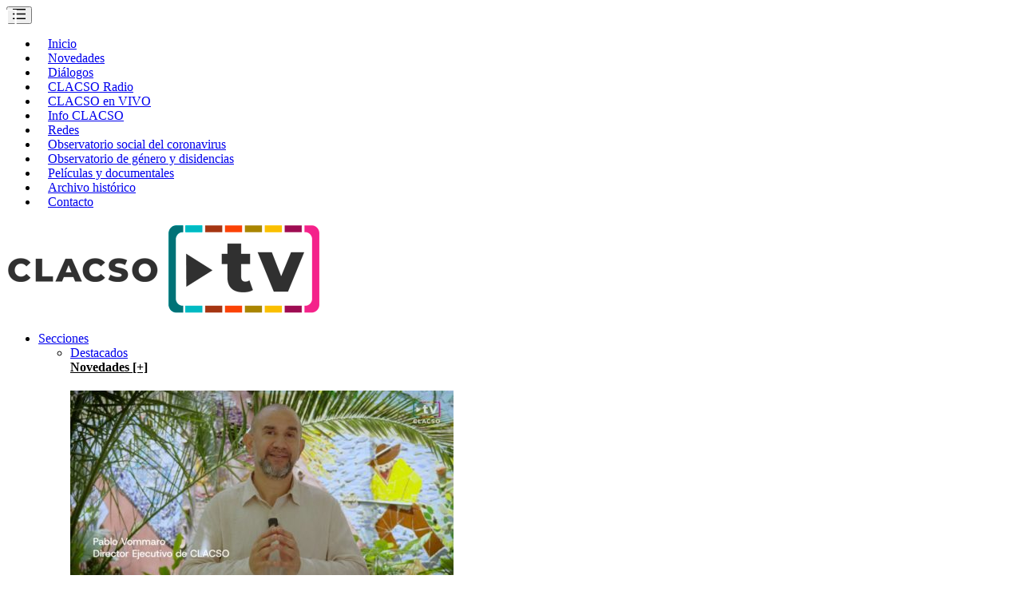

--- FILE ---
content_type: text/html; charset=UTF-8
request_url: https://clacso.tv/pelicula-tag/jose-perez-islas/
body_size: 19695
content:
<!doctype html>
<html lang="es">
<head>
<meta charset="UTF-8">
<meta name="viewport" content="width=device-width, initial-scale=1, maximum-scale=1.0, user-scalable=no">
<link rel="profile" href="https://gmpg.org/xfn/11">
<link rel="pingback" href="https://clacso.tv/xmlrpc.php">

<meta name='robots' content='index, follow, max-image-preview:large, max-snippet:-1, max-video-preview:-1' />
	<style>img:is([sizes="auto" i], [sizes^="auto," i]) { contain-intrinsic-size: 3000px 1500px }</style>
	
	<!-- This site is optimized with the Yoast SEO plugin v26.1.1 - https://yoast.com/wordpress/plugins/seo/ -->
	<title>José Pérez Islas archivos - CLACSO.TV</title>
	<link rel="canonical" href="https://clacso.tv/pelicula-tag/jose-perez-islas/" />
	<meta property="og:locale" content="es_ES" />
	<meta property="og:type" content="article" />
	<meta property="og:title" content="José Pérez Islas archivos - CLACSO.TV" />
	<meta property="og:url" content="https://clacso.tv/pelicula-tag/jose-perez-islas/" />
	<meta property="og:site_name" content="CLACSO.TV" />
	<meta name="twitter:card" content="summary_large_image" />
	<script type="application/ld+json" class="yoast-schema-graph">{"@context":"https://schema.org","@graph":[{"@type":"CollectionPage","@id":"https://clacso.tv/pelicula-tag/jose-perez-islas/","url":"https://clacso.tv/pelicula-tag/jose-perez-islas/","name":"José Pérez Islas archivos - CLACSO.TV","isPartOf":{"@id":"https://clacso.tv/#website"},"primaryImageOfPage":{"@id":"https://clacso.tv/pelicula-tag/jose-perez-islas/#primaryimage"},"image":{"@id":"https://clacso.tv/pelicula-tag/jose-perez-islas/#primaryimage"},"thumbnailUrl":"https://clacso.tv/wp-content/uploads/2023/02/K50.jpg","breadcrumb":{"@id":"https://clacso.tv/pelicula-tag/jose-perez-islas/#breadcrumb"},"inLanguage":"es"},{"@type":"ImageObject","inLanguage":"es","@id":"https://clacso.tv/pelicula-tag/jose-perez-islas/#primaryimage","url":"https://clacso.tv/wp-content/uploads/2023/02/K50.jpg","contentUrl":"https://clacso.tv/wp-content/uploads/2023/02/K50.jpg","width":1280,"height":720},{"@type":"BreadcrumbList","@id":"https://clacso.tv/pelicula-tag/jose-perez-islas/#breadcrumb","itemListElement":[{"@type":"ListItem","position":1,"name":"Portada","item":"https://clacso.tv/"},{"@type":"ListItem","position":2,"name":"José Pérez Islas"}]},{"@type":"WebSite","@id":"https://clacso.tv/#website","url":"https://clacso.tv/","name":"CLACSO.TV","description":"","publisher":{"@id":"https://clacso.tv/#organization"},"potentialAction":[{"@type":"SearchAction","target":{"@type":"EntryPoint","urlTemplate":"https://clacso.tv/?s={search_term_string}"},"query-input":{"@type":"PropertyValueSpecification","valueRequired":true,"valueName":"search_term_string"}}],"inLanguage":"es"},{"@type":"Organization","@id":"https://clacso.tv/#organization","name":"CLACSO.TV","url":"https://clacso.tv/","logo":{"@type":"ImageObject","inLanguage":"es","@id":"https://clacso.tv/#/schema/logo/image/","url":"https://clacso.tv/wp-content/uploads/2020/03/logo-ctv.png","contentUrl":"https://clacso.tv/wp-content/uploads/2020/03/logo-ctv.png","width":500,"height":117,"caption":"CLACSO.TV"},"image":{"@id":"https://clacso.tv/#/schema/logo/image/"}}]}</script>
	<!-- / Yoast SEO plugin. -->


<link rel='dns-prefetch' href='//static.addtoany.com' />
<link rel='dns-prefetch' href='//fonts.googleapis.com' />
<link rel="alternate" type="application/rss+xml" title="CLACSO.TV &raquo; Feed" href="https://clacso.tv/feed/" />
<link rel="alternate" type="application/rss+xml" title="CLACSO.TV &raquo; Feed de los comentarios" href="https://clacso.tv/comments/feed/" />
<link rel="alternate" type="application/rss+xml" title="CLACSO.TV &raquo; José Pérez Islas Tag Feed" href="https://clacso.tv/pelicula-tag/jose-perez-islas/feed/" />
<script type="text/javascript">
/* <![CDATA[ */
window._wpemojiSettings = {"baseUrl":"https:\/\/s.w.org\/images\/core\/emoji\/15.0.3\/72x72\/","ext":".png","svgUrl":"https:\/\/s.w.org\/images\/core\/emoji\/15.0.3\/svg\/","svgExt":".svg","source":{"concatemoji":"https:\/\/clacso.tv\/wp-includes\/js\/wp-emoji-release.min.js?ver=6.7.4"}};
/*! This file is auto-generated */
!function(i,n){var o,s,e;function c(e){try{var t={supportTests:e,timestamp:(new Date).valueOf()};sessionStorage.setItem(o,JSON.stringify(t))}catch(e){}}function p(e,t,n){e.clearRect(0,0,e.canvas.width,e.canvas.height),e.fillText(t,0,0);var t=new Uint32Array(e.getImageData(0,0,e.canvas.width,e.canvas.height).data),r=(e.clearRect(0,0,e.canvas.width,e.canvas.height),e.fillText(n,0,0),new Uint32Array(e.getImageData(0,0,e.canvas.width,e.canvas.height).data));return t.every(function(e,t){return e===r[t]})}function u(e,t,n){switch(t){case"flag":return n(e,"\ud83c\udff3\ufe0f\u200d\u26a7\ufe0f","\ud83c\udff3\ufe0f\u200b\u26a7\ufe0f")?!1:!n(e,"\ud83c\uddfa\ud83c\uddf3","\ud83c\uddfa\u200b\ud83c\uddf3")&&!n(e,"\ud83c\udff4\udb40\udc67\udb40\udc62\udb40\udc65\udb40\udc6e\udb40\udc67\udb40\udc7f","\ud83c\udff4\u200b\udb40\udc67\u200b\udb40\udc62\u200b\udb40\udc65\u200b\udb40\udc6e\u200b\udb40\udc67\u200b\udb40\udc7f");case"emoji":return!n(e,"\ud83d\udc26\u200d\u2b1b","\ud83d\udc26\u200b\u2b1b")}return!1}function f(e,t,n){var r="undefined"!=typeof WorkerGlobalScope&&self instanceof WorkerGlobalScope?new OffscreenCanvas(300,150):i.createElement("canvas"),a=r.getContext("2d",{willReadFrequently:!0}),o=(a.textBaseline="top",a.font="600 32px Arial",{});return e.forEach(function(e){o[e]=t(a,e,n)}),o}function t(e){var t=i.createElement("script");t.src=e,t.defer=!0,i.head.appendChild(t)}"undefined"!=typeof Promise&&(o="wpEmojiSettingsSupports",s=["flag","emoji"],n.supports={everything:!0,everythingExceptFlag:!0},e=new Promise(function(e){i.addEventListener("DOMContentLoaded",e,{once:!0})}),new Promise(function(t){var n=function(){try{var e=JSON.parse(sessionStorage.getItem(o));if("object"==typeof e&&"number"==typeof e.timestamp&&(new Date).valueOf()<e.timestamp+604800&&"object"==typeof e.supportTests)return e.supportTests}catch(e){}return null}();if(!n){if("undefined"!=typeof Worker&&"undefined"!=typeof OffscreenCanvas&&"undefined"!=typeof URL&&URL.createObjectURL&&"undefined"!=typeof Blob)try{var e="postMessage("+f.toString()+"("+[JSON.stringify(s),u.toString(),p.toString()].join(",")+"));",r=new Blob([e],{type:"text/javascript"}),a=new Worker(URL.createObjectURL(r),{name:"wpTestEmojiSupports"});return void(a.onmessage=function(e){c(n=e.data),a.terminate(),t(n)})}catch(e){}c(n=f(s,u,p))}t(n)}).then(function(e){for(var t in e)n.supports[t]=e[t],n.supports.everything=n.supports.everything&&n.supports[t],"flag"!==t&&(n.supports.everythingExceptFlag=n.supports.everythingExceptFlag&&n.supports[t]);n.supports.everythingExceptFlag=n.supports.everythingExceptFlag&&!n.supports.flag,n.DOMReady=!1,n.readyCallback=function(){n.DOMReady=!0}}).then(function(){return e}).then(function(){var e;n.supports.everything||(n.readyCallback(),(e=n.source||{}).concatemoji?t(e.concatemoji):e.wpemoji&&e.twemoji&&(t(e.twemoji),t(e.wpemoji)))}))}((window,document),window._wpemojiSettings);
/* ]]> */
</script>
<style id='wp-emoji-styles-inline-css' type='text/css'>

	img.wp-smiley, img.emoji {
		display: inline !important;
		border: none !important;
		box-shadow: none !important;
		height: 1em !important;
		width: 1em !important;
		margin: 0 0.07em !important;
		vertical-align: -0.1em !important;
		background: none !important;
		padding: 0 !important;
	}
</style>
<link rel='stylesheet' id='wp-block-library-css' href='https://clacso.tv/wp-includes/css/dist/block-library/style.min.css?ver=6.7.4' type='text/css' media='all' />
<style id='wp-block-library-theme-inline-css' type='text/css'>
.wp-block-audio :where(figcaption){color:#555;font-size:13px;text-align:center}.is-dark-theme .wp-block-audio :where(figcaption){color:#ffffffa6}.wp-block-audio{margin:0 0 1em}.wp-block-code{border:1px solid #ccc;border-radius:4px;font-family:Menlo,Consolas,monaco,monospace;padding:.8em 1em}.wp-block-embed :where(figcaption){color:#555;font-size:13px;text-align:center}.is-dark-theme .wp-block-embed :where(figcaption){color:#ffffffa6}.wp-block-embed{margin:0 0 1em}.blocks-gallery-caption{color:#555;font-size:13px;text-align:center}.is-dark-theme .blocks-gallery-caption{color:#ffffffa6}:root :where(.wp-block-image figcaption){color:#555;font-size:13px;text-align:center}.is-dark-theme :root :where(.wp-block-image figcaption){color:#ffffffa6}.wp-block-image{margin:0 0 1em}.wp-block-pullquote{border-bottom:4px solid;border-top:4px solid;color:currentColor;margin-bottom:1.75em}.wp-block-pullquote cite,.wp-block-pullquote footer,.wp-block-pullquote__citation{color:currentColor;font-size:.8125em;font-style:normal;text-transform:uppercase}.wp-block-quote{border-left:.25em solid;margin:0 0 1.75em;padding-left:1em}.wp-block-quote cite,.wp-block-quote footer{color:currentColor;font-size:.8125em;font-style:normal;position:relative}.wp-block-quote:where(.has-text-align-right){border-left:none;border-right:.25em solid;padding-left:0;padding-right:1em}.wp-block-quote:where(.has-text-align-center){border:none;padding-left:0}.wp-block-quote.is-large,.wp-block-quote.is-style-large,.wp-block-quote:where(.is-style-plain){border:none}.wp-block-search .wp-block-search__label{font-weight:700}.wp-block-search__button{border:1px solid #ccc;padding:.375em .625em}:where(.wp-block-group.has-background){padding:1.25em 2.375em}.wp-block-separator.has-css-opacity{opacity:.4}.wp-block-separator{border:none;border-bottom:2px solid;margin-left:auto;margin-right:auto}.wp-block-separator.has-alpha-channel-opacity{opacity:1}.wp-block-separator:not(.is-style-wide):not(.is-style-dots){width:100px}.wp-block-separator.has-background:not(.is-style-dots){border-bottom:none;height:1px}.wp-block-separator.has-background:not(.is-style-wide):not(.is-style-dots){height:2px}.wp-block-table{margin:0 0 1em}.wp-block-table td,.wp-block-table th{word-break:normal}.wp-block-table :where(figcaption){color:#555;font-size:13px;text-align:center}.is-dark-theme .wp-block-table :where(figcaption){color:#ffffffa6}.wp-block-video :where(figcaption){color:#555;font-size:13px;text-align:center}.is-dark-theme .wp-block-video :where(figcaption){color:#ffffffa6}.wp-block-video{margin:0 0 1em}:root :where(.wp-block-template-part.has-background){margin-bottom:0;margin-top:0;padding:1.25em 2.375em}
</style>
<link rel='stylesheet' id='vodi-comingsoon-launch-section-css' href='https://clacso.tv/wp-content/plugins/vodi-extensions--/assets/css/gutenberg-blocks/comingsoon-launch-section/style.min.css?ver=1741374416' type='text/css' media='all' />
<link rel='stylesheet' id='vodi-landing-viewcounts-section-css' href='https://clacso.tv/wp-content/plugins/vodi-extensions--/assets/css/gutenberg-blocks/landing-viewcounts-section/style.min.css?ver=1741374416' type='text/css' media='all' />
<link rel='stylesheet' id='vodi-faq-section-css' href='https://clacso.tv/wp-content/plugins/vodi-extensions--/assets/css/gutenberg-blocks/faq-section/style.min.css?ver=1741374416' type='text/css' media='all' />
<link rel='stylesheet' id='vodi-landing-features-list-css' href='https://clacso.tv/wp-content/plugins/vodi-extensions--/assets/css/gutenberg-blocks/landing-features-list/style.min.css?ver=1741374416' type='text/css' media='all' />
<link rel='stylesheet' id='vodi-landing-featured-video-css' href='https://clacso.tv/wp-content/plugins/vodi-extensions--/assets/css/gutenberg-blocks/landing-featured-video/style.min.css?ver=1741374416' type='text/css' media='all' />
<link rel='stylesheet' id='vodi-landing-tabs-features-css' href='https://clacso.tv/wp-content/plugins/vodi-extensions--/assets/css/gutenberg-blocks/landing-tabs-features/style.min.css?ver=1741374416' type='text/css' media='all' />
<link rel='stylesheet' id='vodi-landing-movies-carousel-css' href='https://clacso.tv/wp-content/plugins/vodi-extensions--/assets/css/gutenberg-blocks/landing-movies-carousel/style.min.css?ver=1741374416' type='text/css' media='all' />
<link rel='stylesheet' id='vodi-landing-featured-section-css' href='https://clacso.tv/wp-content/plugins/vodi-extensions--/assets/css/gutenberg-blocks/landing-featured-section/style.min.css?ver=1741374416' type='text/css' media='all' />
<link rel='stylesheet' id='vodi-landing-hero-banner-css' href='https://clacso.tv/wp-content/plugins/vodi-extensions--/assets/css/gutenberg-blocks/landing-hero-banner/style.min.css?ver=1741374416' type='text/css' media='all' />
<link rel='stylesheet' id='vodi-section-full-width-banner-css' href='https://clacso.tv/wp-content/plugins/vodi-extensions--/assets/css/gutenberg-blocks/section-full-width-banner/style.min.css?ver=1741374416' type='text/css' media='all' />
<link rel='stylesheet' id='vodi-video-section-css' href='https://clacso.tv/wp-content/plugins/vodi-extensions--/assets/css/gutenberg-blocks/video-section/style.min.css?ver=1741374416' type='text/css' media='all' />
<link rel='stylesheet' id='vodi-tv-show-section-css' href='https://clacso.tv/wp-content/plugins/vodi-extensions--/assets/css/gutenberg-blocks/tv-show-section/style.min.css?ver=1741374416' type='text/css' media='all' />
<link rel='stylesheet' id='vodi-hot-premieres-block-css' href='https://clacso.tv/wp-content/plugins/vodi-extensions--/assets/css/gutenberg-blocks/hot-premieres-block/style.min.css?ver=1741374416' type='text/css' media='all' />
<link rel='stylesheet' id='vodi-movie-section-aside-header-css' href='https://clacso.tv/wp-content/plugins/vodi-extensions--/assets/css/gutenberg-blocks/movie-section-aside-header/style.min.css?ver=1741374416' type='text/css' media='all' />
<link rel='stylesheet' id='vodi-video-section-aside-header-css' href='https://clacso.tv/wp-content/plugins/vodi-extensions--/assets/css/gutenberg-blocks/video-section-aside-header/style.min.css?ver=1741374416' type='text/css' media='all' />
<link rel='stylesheet' id='vodi-section-movies-carousel-aside-header-css' href='https://clacso.tv/wp-content/plugins/vodi-extensions--/assets/css/gutenberg-blocks/section-movies-carousel-aside-header/style.min.css?ver=1741374416' type='text/css' media='all' />
<link rel='stylesheet' id='vodi-section-videos-carousel-aside-header-css' href='https://clacso.tv/wp-content/plugins/vodi-extensions--/assets/css/gutenberg-blocks/section-videos-carousel-aside-header/style.min.css?ver=1741374416' type='text/css' media='all' />
<link rel='stylesheet' id='vodi-section-movies-carousel-nav-header-css' href='https://clacso.tv/wp-content/plugins/vodi-extensions--/assets/css/gutenberg-blocks/section-movies-carousel-nav-header/style.min.css?ver=1741374416' type='text/css' media='all' />
<link rel='stylesheet' id='vodi-section-videos-carousel-nav-header-css' href='https://clacso.tv/wp-content/plugins/vodi-extensions--/assets/css/gutenberg-blocks/section-videos-carousel-nav-header/style.min.css?ver=1741374416' type='text/css' media='all' />
<link rel='stylesheet' id='vodi-section-movies-carousel-flex-header-css' href='https://clacso.tv/wp-content/plugins/vodi-extensions--/assets/css/gutenberg-blocks/section-movies-carousel-flex-header/style.min.css?ver=1741374416' type='text/css' media='all' />
<link rel='stylesheet' id='vodi-section-videos-carousel-flex-header-css' href='https://clacso.tv/wp-content/plugins/vodi-extensions--/assets/css/gutenberg-blocks/section-videos-carousel-flex-header/style.min.css?ver=1741374416' type='text/css' media='all' />
<link rel='stylesheet' id='section-featured-post-css' href='https://clacso.tv/wp-content/plugins/vodi-extensions--/assets/css/gutenberg-blocks/section-featured-post/style.min.css?ver=1741374416' type='text/css' media='all' />
<link rel='stylesheet' id='videos-with-featured-video-css' href='https://clacso.tv/wp-content/plugins/vodi-extensions--/assets/css/gutenberg-blocks/videos-with-featured-video/style.min.css?ver=1741374416' type='text/css' media='all' />
<link rel='stylesheet' id='vodi-featured-movies-carousel-css' href='https://clacso.tv/wp-content/plugins/vodi-extensions--/assets/css/gutenberg-blocks/featured-movies-carousel/style.min.css?ver=1741374416' type='text/css' media='all' />
<link rel='stylesheet' id='vodi-section-featured-movie-css' href='https://clacso.tv/wp-content/plugins/vodi-extensions--/assets/css/gutenberg-blocks/section-featured-movie/style.min.css?ver=1741374416' type='text/css' media='all' />
<link rel='stylesheet' id='vodi-section-featured-tv-show-css' href='https://clacso.tv/wp-content/plugins/vodi-extensions--/assets/css/gutenberg-blocks/section-featured-tv-show/style.min.css?ver=1741374416' type='text/css' media='all' />
<link rel='stylesheet' id='vodi-banner-with-section-tv-shows-css' href='https://clacso.tv/wp-content/plugins/vodi-extensions--/assets/css/gutenberg-blocks/banner-with-section-tv-shows/style.min.css?ver=1741374416' type='text/css' media='all' />
<link rel='stylesheet' id='vodi-blog-list-section-css' href='https://clacso.tv/wp-content/plugins/vodi-extensions--/assets/css/gutenberg-blocks/blog-list-section/style.min.css?ver=1741374416' type='text/css' media='all' />
<link rel='stylesheet' id='vodi-blog-grid-section-css' href='https://clacso.tv/wp-content/plugins/vodi-extensions--/assets/css/gutenberg-blocks/blog-grid-section/style.min.css?ver=1741374416' type='text/css' media='all' />
<link rel='stylesheet' id='vodi-blog-tab-section-css' href='https://clacso.tv/wp-content/plugins/vodi-extensions--/assets/css/gutenberg-blocks/blog-tab-section/style.min.css?ver=1741374416' type='text/css' media='all' />
<link rel='stylesheet' id='vodi-slider-movies-css' href='https://clacso.tv/wp-content/plugins/vodi-extensions--/assets/css/gutenberg-blocks/slider-movies/style.min.css?ver=1741374416' type='text/css' media='all' />
<link rel='stylesheet' id='vodi-section-live-videos-css' href='https://clacso.tv/wp-content/plugins/vodi-extensions--/assets/css/gutenberg-blocks/section-live-videos/style.min.css?ver=1741374416' type='text/css' media='all' />
<link rel='stylesheet' id='vodi-videos-slider-css' href='https://clacso.tv/wp-content/plugins/vodi-extensions--/assets/css/gutenberg-blocks/videos-slider/style.min.css?ver=1741374416' type='text/css' media='all' />
<link rel='stylesheet' id='vodi-movies-slider-css' href='https://clacso.tv/wp-content/plugins/vodi-extensions--/assets/css/gutenberg-blocks/movies-slider/style.min.css?ver=1741374416' type='text/css' media='all' />
<link rel='stylesheet' id='vodi-tv-shows-slider-css' href='https://clacso.tv/wp-content/plugins/vodi-extensions--/assets/css/gutenberg-blocks/tv-shows-slider/style.min.css?ver=1741374416' type='text/css' media='all' />
<link rel='stylesheet' id='vodi-section-coming-soon-videos-css' href='https://clacso.tv/wp-content/plugins/vodi-extensions--/assets/css/gutenberg-blocks/section-coming-soon-videos/style.min.css?ver=1741374416' type='text/css' media='all' />
<link rel='stylesheet' id='vodi-movies-list-css' href='https://clacso.tv/wp-content/plugins/vodi-extensions--/assets/css/gutenberg-blocks/movies-list/style.min.css?ver=1741374416' type='text/css' media='all' />
<link rel='stylesheet' id='vodi-blog-grid-with-list-section-css' href='https://clacso.tv/wp-content/plugins/vodi-extensions--/assets/css/gutenberg-blocks/blog-grid-with-list-section/style.min.css?ver=1741374416' type='text/css' media='all' />
<link rel='stylesheet' id='vodi-recent-comments-css' href='https://clacso.tv/wp-content/plugins/vodi-extensions--/assets/css/gutenberg-blocks/recent-comments/style.min.css?ver=1741374416' type='text/css' media='all' />
<link rel='stylesheet' id='vodi-section-event-category-list-css' href='https://clacso.tv/wp-content/plugins/vodi-extensions--/assets/css/gutenberg-blocks/section-event-category-list/style.min.css?ver=1741374416' type='text/css' media='all' />
<link rel='stylesheet' id='vodi-featured-blog-with-blog-grid-section-css' href='https://clacso.tv/wp-content/plugins/vodi-extensions--/assets/css/gutenberg-blocks/featured-blog-with-blog-grid-section/style.min.css?ver=1741374416' type='text/css' media='all' />
<link rel='stylesheet' id='vodi-active-videos-css' href='https://clacso.tv/wp-content/plugins/vodi-extensions--/assets/css/gutenberg-blocks/active-videos/style.min.css?ver=1741374416' type='text/css' media='all' />
<link rel='stylesheet' id='vodi-section-playlist-carousel-css' href='https://clacso.tv/wp-content/plugins/vodi-extensions--/assets/css/gutenberg-blocks/section-playlist-carousel/style.min.css?ver=1741374416' type='text/css' media='all' />
<link rel='stylesheet' id='vodi-section-tv-episodes-carousel-aside-header-css' href='https://clacso.tv/wp-content/plugins/vodi-extensions--/assets/css/gutenberg-blocks/section-tv-episodes-carousel-aside-header/style.min.css?ver=1741374416' type='text/css' media='all' />
<link rel='stylesheet' id='vodi-section-tv-episodes-carousel-flex-header-css' href='https://clacso.tv/wp-content/plugins/vodi-extensions--/assets/css/gutenberg-blocks/section-tv-episodes-carousel-flex-header/style.min.css?ver=1741374416' type='text/css' media='all' />
<link rel='stylesheet' id='vodi-tv-show-section-aside-header-css' href='https://clacso.tv/wp-content/plugins/vodi-extensions--/assets/css/gutenberg-blocks/tv-show-section-aside-header/style.min.css?ver=1741374416' type='text/css' media='all' />
<link rel='stylesheet' id='vodi-section-tv-shows-carousel-nav-header-css' href='https://clacso.tv/wp-content/plugins/vodi-extensions--/assets/css/gutenberg-blocks/section-tv-shows-carousel-nav-header/style.min.css?ver=1741374416' type='text/css' media='all' />
<link rel='stylesheet' id='vodi-episodes-with-featured-episode-css' href='https://clacso.tv/wp-content/plugins/vodi-extensions--/assets/css/gutenberg-blocks/episodes-with-featured-episode/style.min.css?ver=1741374416' type='text/css' media='all' />
<link rel='stylesheet' id='vodi-block-styles-css' href='https://clacso.tv/wp-content/themes/vodi/assets/css/gutenberg-blocks.min.css?ver=1.2.13' type='text/css' media='all' />
<style id='classic-theme-styles-inline-css' type='text/css'>
/*! This file is auto-generated */
.wp-block-button__link{color:#fff;background-color:#32373c;border-radius:9999px;box-shadow:none;text-decoration:none;padding:calc(.667em + 2px) calc(1.333em + 2px);font-size:1.125em}.wp-block-file__button{background:#32373c;color:#fff;text-decoration:none}
</style>
<style id='global-styles-inline-css' type='text/css'>
:root{--wp--preset--aspect-ratio--square: 1;--wp--preset--aspect-ratio--4-3: 4/3;--wp--preset--aspect-ratio--3-4: 3/4;--wp--preset--aspect-ratio--3-2: 3/2;--wp--preset--aspect-ratio--2-3: 2/3;--wp--preset--aspect-ratio--16-9: 16/9;--wp--preset--aspect-ratio--9-16: 9/16;--wp--preset--color--black: #000000;--wp--preset--color--cyan-bluish-gray: #abb8c3;--wp--preset--color--white: #ffffff;--wp--preset--color--pale-pink: #f78da7;--wp--preset--color--vivid-red: #cf2e2e;--wp--preset--color--luminous-vivid-orange: #ff6900;--wp--preset--color--luminous-vivid-amber: #fcb900;--wp--preset--color--light-green-cyan: #7bdcb5;--wp--preset--color--vivid-green-cyan: #00d084;--wp--preset--color--pale-cyan-blue: #8ed1fc;--wp--preset--color--vivid-cyan-blue: #0693e3;--wp--preset--color--vivid-purple: #9b51e0;--wp--preset--gradient--vivid-cyan-blue-to-vivid-purple: linear-gradient(135deg,rgba(6,147,227,1) 0%,rgb(155,81,224) 100%);--wp--preset--gradient--light-green-cyan-to-vivid-green-cyan: linear-gradient(135deg,rgb(122,220,180) 0%,rgb(0,208,130) 100%);--wp--preset--gradient--luminous-vivid-amber-to-luminous-vivid-orange: linear-gradient(135deg,rgba(252,185,0,1) 0%,rgba(255,105,0,1) 100%);--wp--preset--gradient--luminous-vivid-orange-to-vivid-red: linear-gradient(135deg,rgba(255,105,0,1) 0%,rgb(207,46,46) 100%);--wp--preset--gradient--very-light-gray-to-cyan-bluish-gray: linear-gradient(135deg,rgb(238,238,238) 0%,rgb(169,184,195) 100%);--wp--preset--gradient--cool-to-warm-spectrum: linear-gradient(135deg,rgb(74,234,220) 0%,rgb(151,120,209) 20%,rgb(207,42,186) 40%,rgb(238,44,130) 60%,rgb(251,105,98) 80%,rgb(254,248,76) 100%);--wp--preset--gradient--blush-light-purple: linear-gradient(135deg,rgb(255,206,236) 0%,rgb(152,150,240) 100%);--wp--preset--gradient--blush-bordeaux: linear-gradient(135deg,rgb(254,205,165) 0%,rgb(254,45,45) 50%,rgb(107,0,62) 100%);--wp--preset--gradient--luminous-dusk: linear-gradient(135deg,rgb(255,203,112) 0%,rgb(199,81,192) 50%,rgb(65,88,208) 100%);--wp--preset--gradient--pale-ocean: linear-gradient(135deg,rgb(255,245,203) 0%,rgb(182,227,212) 50%,rgb(51,167,181) 100%);--wp--preset--gradient--electric-grass: linear-gradient(135deg,rgb(202,248,128) 0%,rgb(113,206,126) 100%);--wp--preset--gradient--midnight: linear-gradient(135deg,rgb(2,3,129) 0%,rgb(40,116,252) 100%);--wp--preset--font-size--small: 13px;--wp--preset--font-size--medium: 20px;--wp--preset--font-size--large: 36px;--wp--preset--font-size--x-large: 42px;--wp--preset--spacing--20: 0.44rem;--wp--preset--spacing--30: 0.67rem;--wp--preset--spacing--40: 1rem;--wp--preset--spacing--50: 1.5rem;--wp--preset--spacing--60: 2.25rem;--wp--preset--spacing--70: 3.38rem;--wp--preset--spacing--80: 5.06rem;--wp--preset--shadow--natural: 6px 6px 9px rgba(0, 0, 0, 0.2);--wp--preset--shadow--deep: 12px 12px 50px rgba(0, 0, 0, 0.4);--wp--preset--shadow--sharp: 6px 6px 0px rgba(0, 0, 0, 0.2);--wp--preset--shadow--outlined: 6px 6px 0px -3px rgba(255, 255, 255, 1), 6px 6px rgba(0, 0, 0, 1);--wp--preset--shadow--crisp: 6px 6px 0px rgba(0, 0, 0, 1);}:where(.is-layout-flex){gap: 0.5em;}:where(.is-layout-grid){gap: 0.5em;}body .is-layout-flex{display: flex;}.is-layout-flex{flex-wrap: wrap;align-items: center;}.is-layout-flex > :is(*, div){margin: 0;}body .is-layout-grid{display: grid;}.is-layout-grid > :is(*, div){margin: 0;}:where(.wp-block-columns.is-layout-flex){gap: 2em;}:where(.wp-block-columns.is-layout-grid){gap: 2em;}:where(.wp-block-post-template.is-layout-flex){gap: 1.25em;}:where(.wp-block-post-template.is-layout-grid){gap: 1.25em;}.has-black-color{color: var(--wp--preset--color--black) !important;}.has-cyan-bluish-gray-color{color: var(--wp--preset--color--cyan-bluish-gray) !important;}.has-white-color{color: var(--wp--preset--color--white) !important;}.has-pale-pink-color{color: var(--wp--preset--color--pale-pink) !important;}.has-vivid-red-color{color: var(--wp--preset--color--vivid-red) !important;}.has-luminous-vivid-orange-color{color: var(--wp--preset--color--luminous-vivid-orange) !important;}.has-luminous-vivid-amber-color{color: var(--wp--preset--color--luminous-vivid-amber) !important;}.has-light-green-cyan-color{color: var(--wp--preset--color--light-green-cyan) !important;}.has-vivid-green-cyan-color{color: var(--wp--preset--color--vivid-green-cyan) !important;}.has-pale-cyan-blue-color{color: var(--wp--preset--color--pale-cyan-blue) !important;}.has-vivid-cyan-blue-color{color: var(--wp--preset--color--vivid-cyan-blue) !important;}.has-vivid-purple-color{color: var(--wp--preset--color--vivid-purple) !important;}.has-black-background-color{background-color: var(--wp--preset--color--black) !important;}.has-cyan-bluish-gray-background-color{background-color: var(--wp--preset--color--cyan-bluish-gray) !important;}.has-white-background-color{background-color: var(--wp--preset--color--white) !important;}.has-pale-pink-background-color{background-color: var(--wp--preset--color--pale-pink) !important;}.has-vivid-red-background-color{background-color: var(--wp--preset--color--vivid-red) !important;}.has-luminous-vivid-orange-background-color{background-color: var(--wp--preset--color--luminous-vivid-orange) !important;}.has-luminous-vivid-amber-background-color{background-color: var(--wp--preset--color--luminous-vivid-amber) !important;}.has-light-green-cyan-background-color{background-color: var(--wp--preset--color--light-green-cyan) !important;}.has-vivid-green-cyan-background-color{background-color: var(--wp--preset--color--vivid-green-cyan) !important;}.has-pale-cyan-blue-background-color{background-color: var(--wp--preset--color--pale-cyan-blue) !important;}.has-vivid-cyan-blue-background-color{background-color: var(--wp--preset--color--vivid-cyan-blue) !important;}.has-vivid-purple-background-color{background-color: var(--wp--preset--color--vivid-purple) !important;}.has-black-border-color{border-color: var(--wp--preset--color--black) !important;}.has-cyan-bluish-gray-border-color{border-color: var(--wp--preset--color--cyan-bluish-gray) !important;}.has-white-border-color{border-color: var(--wp--preset--color--white) !important;}.has-pale-pink-border-color{border-color: var(--wp--preset--color--pale-pink) !important;}.has-vivid-red-border-color{border-color: var(--wp--preset--color--vivid-red) !important;}.has-luminous-vivid-orange-border-color{border-color: var(--wp--preset--color--luminous-vivid-orange) !important;}.has-luminous-vivid-amber-border-color{border-color: var(--wp--preset--color--luminous-vivid-amber) !important;}.has-light-green-cyan-border-color{border-color: var(--wp--preset--color--light-green-cyan) !important;}.has-vivid-green-cyan-border-color{border-color: var(--wp--preset--color--vivid-green-cyan) !important;}.has-pale-cyan-blue-border-color{border-color: var(--wp--preset--color--pale-cyan-blue) !important;}.has-vivid-cyan-blue-border-color{border-color: var(--wp--preset--color--vivid-cyan-blue) !important;}.has-vivid-purple-border-color{border-color: var(--wp--preset--color--vivid-purple) !important;}.has-vivid-cyan-blue-to-vivid-purple-gradient-background{background: var(--wp--preset--gradient--vivid-cyan-blue-to-vivid-purple) !important;}.has-light-green-cyan-to-vivid-green-cyan-gradient-background{background: var(--wp--preset--gradient--light-green-cyan-to-vivid-green-cyan) !important;}.has-luminous-vivid-amber-to-luminous-vivid-orange-gradient-background{background: var(--wp--preset--gradient--luminous-vivid-amber-to-luminous-vivid-orange) !important;}.has-luminous-vivid-orange-to-vivid-red-gradient-background{background: var(--wp--preset--gradient--luminous-vivid-orange-to-vivid-red) !important;}.has-very-light-gray-to-cyan-bluish-gray-gradient-background{background: var(--wp--preset--gradient--very-light-gray-to-cyan-bluish-gray) !important;}.has-cool-to-warm-spectrum-gradient-background{background: var(--wp--preset--gradient--cool-to-warm-spectrum) !important;}.has-blush-light-purple-gradient-background{background: var(--wp--preset--gradient--blush-light-purple) !important;}.has-blush-bordeaux-gradient-background{background: var(--wp--preset--gradient--blush-bordeaux) !important;}.has-luminous-dusk-gradient-background{background: var(--wp--preset--gradient--luminous-dusk) !important;}.has-pale-ocean-gradient-background{background: var(--wp--preset--gradient--pale-ocean) !important;}.has-electric-grass-gradient-background{background: var(--wp--preset--gradient--electric-grass) !important;}.has-midnight-gradient-background{background: var(--wp--preset--gradient--midnight) !important;}.has-small-font-size{font-size: var(--wp--preset--font-size--small) !important;}.has-medium-font-size{font-size: var(--wp--preset--font-size--medium) !important;}.has-large-font-size{font-size: var(--wp--preset--font-size--large) !important;}.has-x-large-font-size{font-size: var(--wp--preset--font-size--x-large) !important;}
:where(.wp-block-post-template.is-layout-flex){gap: 1.25em;}:where(.wp-block-post-template.is-layout-grid){gap: 1.25em;}
:where(.wp-block-columns.is-layout-flex){gap: 2em;}:where(.wp-block-columns.is-layout-grid){gap: 2em;}
:root :where(.wp-block-pullquote){font-size: 1.5em;line-height: 1.6;}
</style>
<link rel='stylesheet' id='cookie-notice-front-css' href='https://clacso.tv/wp-content/plugins/cookie-notice/css/front.min.css?ver=2.5.7' type='text/css' media='all' />
<link rel='stylesheet' id='photoswipe-css' href='https://clacso.tv/wp-content/plugins/masvideos/assets/css/photoswipe/photoswipe.css?ver=1.3.1' type='text/css' media='all' />
<link rel='stylesheet' id='photoswipe-default-skin-css' href='https://clacso.tv/wp-content/plugins/masvideos/assets/css/photoswipe/default-skin/default-skin.css?ver=1.3.1' type='text/css' media='all' />
<link rel='stylesheet' id='menu-image-css' href='https://clacso.tv/wp-content/plugins/menu-image/includes/css/menu-image.css?ver=3.13' type='text/css' media='all' />
<link rel='stylesheet' id='dashicons-css' href='https://clacso.tv/wp-includes/css/dashicons.min.css?ver=6.7.4' type='text/css' media='all' />
<link rel='stylesheet' id='vodi-style-css' href='https://clacso.tv/wp-content/themes/vodi/style.css?ver=1.2.13' type='text/css' media='all' />
<link rel='stylesheet' id='fontawesome-css' href='https://clacso.tv/wp-content/themes/vodi/assets/css/fontawesome.css?ver=1.2.13' type='text/css' media='all' />
<link rel='stylesheet' id='jquery-fancybox-css' href='https://clacso.tv/wp-content/themes/vodi/assets/css/jquery.fancybox.css?ver=1.2.13' type='text/css' media='all' />
<link rel='stylesheet' id='vodi-theme-css' href='https://clacso.tv/wp-content/themes/vodi/assets/css/theme.css?ver=1.2.13' type='text/css' media='all' />
<link rel='stylesheet' id='animate-css' href='https://clacso.tv/wp-content/themes/vodi/assets/css/animate.min.css?ver=1.2.13' type='text/css' media='all' />
<link rel='stylesheet' id='vodi-masvideos-css' href='https://clacso.tv/wp-content/themes/vodi/assets/css/masvideos.css?ver=1.2.13' type='text/css' media='all' />
<link rel='stylesheet' id='vodi-color-css' href='https://clacso.tv/wp-content/themes/vodi/assets/css/colors/blue.css?ver=1.2.13' type='text/css' media='all' />
<link rel='stylesheet' id='vodi-fonts-css' href='https://fonts.googleapis.com/css?family=Montserrat:300,400,500,600,700,800%7cOpen+Sans:400,600,700&#038;subset=latin%2Clatin-ext' type='text/css' media='all' />
<link rel='stylesheet' id='addtoany-css' href='https://clacso.tv/wp-content/plugins/add-to-any/addtoany.min.css?ver=1.16' type='text/css' media='all' />
<style id='addtoany-inline-css' type='text/css'>
@media screen and (max-width:980px){
.a2a_floating_style.a2a_vertical_style{display:none;}
}
</style>
<link rel='stylesheet' id='vodi-child-style-css' href='https://clacso.tv/wp-content/themes/vodi-child/style.css?ver=1.2.13' type='text/css' media='all' />
<link rel='stylesheet' id='__EPYT__style-css' href='https://clacso.tv/wp-content/plugins/youtube-embed-plus/styles/ytprefs.min.css?ver=14.2.3' type='text/css' media='all' />
<style id='__EPYT__style-inline-css' type='text/css'>

                .epyt-gallery-thumb {
                        width: 33.333%;
                }
                
</style>
<script type="text/javascript" id="addtoany-core-js-before">
/* <![CDATA[ */
window.a2a_config=window.a2a_config||{};a2a_config.callbacks=[];a2a_config.overlays=[];a2a_config.templates={};a2a_localize = {
	Share: "Compartir",
	Save: "Guardar",
	Subscribe: "Suscribir",
	Email: "Correo electrónico",
	Bookmark: "Marcador",
	ShowAll: "Mostrar todo",
	ShowLess: "Mostrar menos",
	FindServices: "Encontrar servicio(s)",
	FindAnyServiceToAddTo: "Encuentra al instante cualquier servicio para añadir a",
	PoweredBy: "Funciona con",
	ShareViaEmail: "Compartir por correo electrónico",
	SubscribeViaEmail: "Suscribirse a través de correo electrónico",
	BookmarkInYourBrowser: "Añadir a marcadores de tu navegador",
	BookmarkInstructions: "Presiona «Ctrl+D» o «\u2318+D» para añadir esta página a marcadores",
	AddToYourFavorites: "Añadir a tus favoritos",
	SendFromWebOrProgram: "Enviar desde cualquier dirección o programa de correo electrónico ",
	EmailProgram: "Programa de correo electrónico",
	More: "Más&#8230;",
	ThanksForSharing: "¡Gracias por compartir!",
	ThanksForFollowing: "¡Gracias por seguirnos!"
};

a2a_config.icon_color="transparent";
/* ]]> */
</script>
<script type="text/javascript" defer src="https://static.addtoany.com/menu/page.js" id="addtoany-core-js"></script>
<script type="text/javascript" src="https://clacso.tv/wp-includes/js/jquery/jquery.min.js?ver=3.7.1" id="jquery-core-js"></script>
<script type="text/javascript" src="https://clacso.tv/wp-includes/js/jquery/jquery-migrate.min.js?ver=3.4.1" id="jquery-migrate-js"></script>
<script type="text/javascript" defer src="https://clacso.tv/wp-content/plugins/add-to-any/addtoany.min.js?ver=1.1" id="addtoany-jquery-js"></script>
<script type="text/javascript" id="cookie-notice-front-js-before">
/* <![CDATA[ */
var cnArgs = {"ajaxUrl":"https:\/\/clacso.tv\/wp-admin\/admin-ajax.php","nonce":"bc7c1d4d1b","hideEffect":"fade","position":"bottom","onScroll":false,"onScrollOffset":100,"onClick":false,"cookieName":"cookie_notice_accepted","cookieTime":2592000,"cookieTimeRejected":2592000,"globalCookie":false,"redirection":false,"cache":false,"revokeCookies":false,"revokeCookiesOpt":"automatic"};
/* ]]> */
</script>
<script type="text/javascript" src="https://clacso.tv/wp-content/plugins/cookie-notice/js/front.min.js?ver=2.5.7" id="cookie-notice-front-js"></script>
<script type="text/javascript" id="__ytprefs__-js-extra">
/* <![CDATA[ */
var _EPYT_ = {"ajaxurl":"https:\/\/clacso.tv\/wp-admin\/admin-ajax.php","security":"7294dfe07f","gallery_scrolloffset":"20","eppathtoscripts":"https:\/\/clacso.tv\/wp-content\/plugins\/youtube-embed-plus\/scripts\/","eppath":"https:\/\/clacso.tv\/wp-content\/plugins\/youtube-embed-plus\/","epresponsiveselector":"[\"iframe.__youtube_prefs_widget__\"]","epdovol":"1","version":"14.2.3","evselector":"iframe.__youtube_prefs__[src], iframe[src*=\"youtube.com\/embed\/\"], iframe[src*=\"youtube-nocookie.com\/embed\/\"]","ajax_compat":"","maxres_facade":"eager","ytapi_load":"light","pause_others":"","stopMobileBuffer":"1","facade_mode":"","not_live_on_channel":""};
/* ]]> */
</script>
<script type="text/javascript" src="https://clacso.tv/wp-content/plugins/youtube-embed-plus/scripts/ytprefs.min.js?ver=14.2.3" id="__ytprefs__-js"></script>
<link rel="https://api.w.org/" href="https://clacso.tv/wp-json/" /><link rel="alternate" title="JSON" type="application/json" href="https://clacso.tv/wp-json/wp/v2/movie_tag/7197" /><link rel="EditURI" type="application/rsd+xml" title="RSD" href="https://clacso.tv/xmlrpc.php?rsd" />
<meta name="generator" content="WordPress 6.7.4" />
<meta name="generator" content="Redux 4.5.8" /><style type="text/css">.recentcomments a{display:inline !important;padding:0 !important;margin:0 !important;}</style><link rel="icon" href="https://clacso.tv/wp-content/uploads/2020/04/clacsotv.ico" sizes="32x32" />
<link rel="icon" href="https://clacso.tv/wp-content/uploads/2020/04/clacsotv.ico" sizes="192x192" />
<link rel="apple-touch-icon" href="https://clacso.tv/wp-content/uploads/2020/04/clacsotv.ico" />
<meta name="msapplication-TileImage" content="https://clacso.tv/wp-content/uploads/2020/04/clacsotv.ico" />
		<style type="text/css" id="wp-custom-css">
			/* Para que las imagenes se vean horizontales */
.movie__poster .movie__link {
    padding: 56.25% 0 0 0;
}

/* para los titulos del inicio que esten completos en los slice */
.movie__title, .movie__meta {
white-space: normal;}

.video__title {
    display: block;
max-height: max-content;
}

/* micrófono para mostrar que se trata de una nota de clacso radio*/
.movie_genre-clacso-radio > div.movie__poster::before {
  content:"\f130";
  position: absolute;
  top: 0.3em;
  left: 0.3em;
  z-index: 5;
  font-family: "Font Awesome 5 Free";
  font-style: normal;
  font-variant: normal;
  text-rendering: auto;
  -webkit-font-smoothing: antialiased;
  font-weight: 900;
  font-size: 1.5rem;
  color:#fff;
}

/* que aparezca el play en el hover */
.movie__poster > a:hover::before, .episode__poster > a:hover::before {
	content: "\f04b";
  display: block;
	z-index: 50;
	position: absolute;
	top:0;
	left:0;
	right:0;
	bottom:0;
	display: flex;
	justify-content: center;
	align-items: center;
	
	  font-family: "Font Awesome 5 Free";
  font-style: normal;
  font-variant: normal;
  text-rendering: auto;
  -webkit-font-smoothing: antialiased;
  font-weight: 900;
  font-size: 3rem;
  color:#fff;
}

.movie_genre-clacso-radio > .movie__poster > a:hover::before {
	  content:"\f028";
}

/* ancho máximo de la caja de texto del destacado principal*/
.movies-sliders .movies-sliders-single-content .movie__title {
	max-width: 500px;
}

/* ocultar agregar a listas de reproduccion */
.movie-actions--link_add-to-playlist,
.video-actions--link_add-to-playlist,
.tv-show-actions--link_add-to-playlist {
    display: none !important;
}

/* menu con imagenes e iconos */

.light .movie__title, .light .movie__actions .movie-actions--link_add-to-playlist a, .light .video__actions .movie-actions--link_add-to-playlist a, .light .tv_show__actions .movie-actions--link_add-to-playlist a {
    color: #000;
}

/* para que se vea o no las redes sociales para compartir en la descripcion de los videos .addtoany_content {display: none;}*/

.fa-home {color:#000; padding-right:12px;}

.fa-angle-right {color:#F00; padding-right:12px;}

.fa-comments {color:#000; padding-right:8px;}

.fa-envelope {color:#000; padding-right:8px;}

.fa-headphones, .fa-caret-right {color:#000; padding-right:8px;}

.fa-bullseye {color:#ff0000; padding-right:8px;}

/* fin menu con imagenes e iconos */

/* padding extra debajo de los videos */
.single-movie__player-container--inner.container {
	padding-bottom:1.5em;
}

/* fin padding extra debajo de los videos */

/*ajuste tamaño videos*/

.movie__player::before, .single-video__head::before, .episode__player::before {
      padding-top: 51%; }

  @media (min-width: 576px) {
.movie__player::before, .single-video__head::before, .episode__player::before {
      padding-top: 53.3%; } }

  @media (min-width: 768px) {
.movie__player::before, .single-video__head::before, .episode__player::before {
      padding-top: 54%; } }

  @media (min-width: 992px) {
.movie__player::before, .single-video__head::before, .episode__player::before {
      padding-top: 53.5%; } }


  @media (min-width: 1200px) {
.movie__player::before, .single-video__head::before, .episode__player::before {
      padding-top: 54.1%; } }

  @media (min-width: 1486px) {
.movie__player::before, .single-video__head::before, .episode__player::before {
      padding-top: 54.4%; } }
/* fin ajuste tamaño videos */

/* poner categorías en una columna */

.sidebar-area .masvideos-movies-filter-widget .masvideos-widget-movies-layered-nav-list, .sidebar-area .masvideos-movies-filter-widget .masvideos-widget-videos-layered-nav-list, .sidebar-area .masvideos-movies-filter-widget .masvideos-widget-tv-shows-layered-nav-list, .sidebar-area .masvideos-videos-filter-widget .masvideos-widget-movies-layered-nav-list, .sidebar-area .masvideos-videos-filter-widget .masvideos-widget-videos-layered-nav-list, .sidebar-area .masvideos-videos-filter-widget .masvideos-widget-tv-shows-layered-nav-list, .sidebar-area .masvideos-tv-shows-filter-widget .masvideos-widget-movies-layered-nav-list, .sidebar-area .masvideos-tv-shows-filter-widget .masvideos-widget-videos-layered-nav-list, .sidebar-area .masvideos-tv-shows-filter-widget .masvideos-widget-tv-shows-layered-nav-list {
	-webkit-column-count: 1;
	-moz-column-count: 1;
	column-count: 1;
}
/* fin poner categorías en una columna */

/*arreglo tags que se pegan */
  @media (max-width:1200px) {
		.single-movie .movie__description-tab {
			flex-direction: column;
		}
}

/*ocultar tags debajo del título cuando se busca por categorias */
.dark .vodi-control-bar .masvideos-widget-movies-layered-nav-list a, .dark .vodi-control-bar .masvideos-widget-tv-shows-layered-nav-list a, .dark .vodi-control-bar .masvideos-widget-videos-layered-nav-list a {
    display: none;
}

/* ocultar los links de redes sociales en las secciones del menu */
.sub-menu .addtoany_share_save_container.addtoany_content.addtoany_content_bottom {
	display: none;
		</style>
		</head>

<body class="archive tax-movie_tag term-jose-perez-islas term-7197 wp-custom-logo wp-embed-responsive cookies-not-set masvideos masvideos-page masvideos-archive masvideos-no-js  sidebar-left dark">


<div id="page" class="hfeed site">
    
    
    <header id="site-header" class="site-header header-v1 desktop-header stick-this light" role="banner" style="">
        <div class="container-fluid">
            <div class="site-header__inner">
                <div class="site-header__right"><div class="site-header__offcanvas">
                <button class="site-header__offcanvas--toggler navbar-toggler" data-toggle="offcanvas"><svg xmlns="http://www.w3.org/2000/svg" width="16" height="13"><path d="M0 13L0 11.4 16 11.4 16 13 0 13ZM0 5.7L16 5.7 16 7.3 0 7.3 0 5.7ZM0 0L16 0 16 1.6 0 1.6 0 0Z"/></svg></button>
                <div class="offcanvas-drawer">
                    <div class="offcanvas-collapse" data-simplebar><div class="site_header__offcanvas-nav"><ul id="menu-menu-principal-canvas" class="offcanvas-nav yamm"><li itemscope="itemscope" itemtype="https://www.schema.org/SiteNavigationElement" id="menu-item-6453" class="menu-item menu-item-type-custom menu-item-object-custom menu-item-home menu-item-6453 nav-item"><a title="Inicio" href="https://clacso.tv/" class="nav-link"><i class="fa fa-home"></i><span class="menu-text">Inicio</span></a></li>
<li itemscope="itemscope" itemtype="https://www.schema.org/SiteNavigationElement" id="menu-item-6454" class="menu-item menu-item-type-custom menu-item-object-custom menu-item-6454 nav-item"><a title="Novedades" href="https://clacso.tv/?orderby=release_date&#038;paged=1&#038;s=+&#038;post_type=movie" class="nav-link"><i class="fa fa-angle-right"></i><span class="menu-text">Novedades</span></a></li>
<li itemscope="itemscope" itemtype="https://www.schema.org/SiteNavigationElement" id="menu-item-6455" class="menu-item menu-item-type-custom menu-item-object-custom menu-item-6455 nav-item"><a title="Diálogos" href="https://clacso.tv/pelicula-genro/dialogos/" class="nav-link"><i class="fa fa-angle-right"></i><span class="menu-text">Diálogos</span></a></li>
<li itemscope="itemscope" itemtype="https://www.schema.org/SiteNavigationElement" id="menu-item-6456" class="menu-item menu-item-type-custom menu-item-object-custom menu-item-6456 nav-item"><a title="CLACSO Radio" href="https://clacso.tv/pelicula-genro/clacso-radio/" class="nav-link"><i class="fa fa-angle-right"></i><span class="menu-text">CLACSO Radio</span></a></li>
<li itemscope="itemscope" itemtype="https://www.schema.org/SiteNavigationElement" id="menu-item-7255" class="menu-item menu-item-type-post_type menu-item-object-page menu-item-7255 nav-item"><a title="CLACSO en VIVO" href="https://clacso.tv/clacso-en-vivo/" class="nav-link"><i class="fa fa-angle-right"></i><span class="menu-text">CLACSO en VIVO</span></a></li>
<li itemscope="itemscope" itemtype="https://www.schema.org/SiteNavigationElement" id="menu-item-6457" class="menu-item menu-item-type-custom menu-item-object-custom menu-item-6457 nav-item"><a title="Info CLACSO" href="https://clacso.tv/pelicula-genro/info-clacso/" class="nav-link"><i class="fa fa-angle-right"></i><span class="menu-text">Info CLACSO</span></a></li>
<li itemscope="itemscope" itemtype="https://www.schema.org/SiteNavigationElement" id="menu-item-6458" class="menu-item menu-item-type-custom menu-item-object-custom menu-item-6458 nav-item"><a title="Redes" href="https://clacso.tv/pelicula-genro/redes/" class="nav-link"><i class="fa fa-angle-right"></i><span class="menu-text">Redes</span></a></li>
<li itemscope="itemscope" itemtype="https://www.schema.org/SiteNavigationElement" id="menu-item-7031" class="menu-item menu-item-type-custom menu-item-object-custom menu-item-7031 nav-item"><a title="Observatorio social del coronavirus" href="https://clacso.tv/pelicula-genro/pensar-la-pandemia-observatoria-social-del-coronavirus/" class="nav-link"><i class="fa fa-angle-right"></i><span class="menu-text">Observatorio social del coronavirus</span></a></li>
<li itemscope="itemscope" itemtype="https://www.schema.org/SiteNavigationElement" id="menu-item-10556" class="menu-item menu-item-type-custom menu-item-object-custom menu-item-10556 nav-item"><a title="Observatorio de género y disidencias" href="https://clacso.tv/pelicula-genro/observatorio-de-genero-y-disidencias/" class="nav-link"><i class="fa fa-angle-right"></i><span class="menu-text">Observatorio de género y disidencias</span></a></li>
<li itemscope="itemscope" itemtype="https://www.schema.org/SiteNavigationElement" id="menu-item-7032" class="menu-item menu-item-type-custom menu-item-object-custom menu-item-7032 nav-item"><a title="Películas y documentales" href="https://clacso.tv/pelicula-genro/peliculas-documentales/" class="nav-link"><i class="fa fa-angle-right"></i><span class="menu-text">Películas y documentales</span></a></li>
<li itemscope="itemscope" itemtype="https://www.schema.org/SiteNavigationElement" id="menu-item-6459" class="menu-item menu-item-type-custom menu-item-object-custom menu-item-6459 nav-item"><a title="Archivo histórico" href="https://clacso.tv/pelicula-genro/archivo-historico/" class="nav-link"><i class="fa fa-angle-right"></i><span class="menu-text">Archivo histórico</span></a></li>
<li itemscope="itemscope" itemtype="https://www.schema.org/SiteNavigationElement" id="menu-item-6482" class="menu-item menu-item-type-post_type menu-item-object-page menu-item-6482 nav-item"><a title="Contacto" href="https://clacso.tv/contactos/" class="nav-link"><i class="fa fa-angle-right"></i><span class="menu-text">Contacto</span></a></li>
</ul></div></div>
                </div>
            </div><div class="site-header__logo"><a href="https://clacso.tv/" class="custom-logo-link" rel="home"><img width="500" height="117" src="https://clacso.tv/wp-content/uploads/2020/03/logo-ctv.png" class="custom-logo" alt="CLACSO.TV" decoding="async" fetchpriority="high" srcset="https://clacso.tv/wp-content/uploads/2020/03/logo-ctv.png 500w, https://clacso.tv/wp-content/uploads/2020/03/logo-ctv-300x70.png 300w, https://clacso.tv/wp-content/uploads/2020/03/logo-ctv-24x6.png 24w, https://clacso.tv/wp-content/uploads/2020/03/logo-ctv-36x8.png 36w, https://clacso.tv/wp-content/uploads/2020/03/logo-ctv-48x11.png 48w" sizes="(max-width: 500px) 100vw, 500px" /></a></div><div class="site_header__primary-nav"><ul id="menu-menu-principal" class="nav yamm"><li id="menu-item-6484" class="yamm-fw menu-item menu-item-type-custom menu-item-object-custom menu-item-has-children menu-item-6484"><a href="#">Secciones</a>
<ul class="sub-menu">
	<li id="menu-item-6506" class="menu-item menu-item-type-post_type menu-item-object-mas_static_content menu-item-6506"><a href="https://clacso.tv/?mas_static_content=destacados">Destacados</a><div class="yamm-content">
<div class="wp-block-columns is-layout-flex wp-container-core-columns-is-layout-1 wp-block-columns-is-layout-flex">
<div class="wp-block-column is-layout-flow wp-block-column-is-layout-flow">
<strong><a href="https://clacso.tv/?orderby=release_date&amp;paged=1&amp;s=+&amp;post_type=movie" style="color:#000;">Novedades [+]
</a></strong>



<div style="height:20px" aria-hidden="true" class="wp-block-spacer"></div>


<div class="masvideos masvideos-movies "><div class="movies columns-2"><div class="movies__inner"><div class="post-16226 movie type-movie status-publish has-post-thumbnail hentry movie_genre-clacso movie_tag-direccion-ejecutiva movie_tag-mensaje-fin-de-ano movie_tag-pablo-vommaro movie_tag-secretaria-ejecutiva">
    <div class="movie__poster"><a href="https://clacso.tv/pelicula/clacso-red-de-pensamiento-critico-y-transformador-mensaje-de-fin-de-ano/" class="masvideos-LoopMovie-link masvideos-loop-movie__link movie__link"><img decoding="async" width="480" height="270" src="https://clacso.tv/wp-content/uploads/2025/12/pablo-480x270.jpg" class="movie__poster--image" alt="" srcset="https://clacso.tv/wp-content/uploads/2025/12/pablo-480x270.jpg 480w, https://clacso.tv/wp-content/uploads/2025/12/pablo-300x169.jpg 300w, https://clacso.tv/wp-content/uploads/2025/12/pablo-1024x576.jpg 1024w, https://clacso.tv/wp-content/uploads/2025/12/pablo-768x432.jpg 768w, https://clacso.tv/wp-content/uploads/2025/12/pablo-640x360.jpg 640w, https://clacso.tv/wp-content/uploads/2025/12/pablo-120x67.jpg 120w, https://clacso.tv/wp-content/uploads/2025/12/pablo-24x14.jpg 24w, https://clacso.tv/wp-content/uploads/2025/12/pablo-36x20.jpg 36w, https://clacso.tv/wp-content/uploads/2025/12/pablo-48x27.jpg 48w, https://clacso.tv/wp-content/uploads/2025/12/pablo.jpg 1280w" sizes="(max-width: 480px) 100vw, 480px" /></a></div><div class="movie__body"><div class="movie__info"><div class="movie__info--head"><div class="movie__meta"><span class="movie__meta--release-year">2025</span><span class="movie__meta--genre"><a href="https://clacso.tv/pelicula-genro/clacso/" rel="tag">CLACSO</a></span></div><a href="https://clacso.tv/pelicula/clacso-red-de-pensamiento-critico-y-transformador-mensaje-de-fin-de-ano/" class="masvideos-LoopMovie-link masvideos-loop-movie__link movie__link"><h3 class="masvideos-loop-movie__title  movie__title">CLACSO, red de pensamiento crítico y transformador &#8211; Mensaje de fin de año</h3></a></div><div class="movie__actions"><a href="https://clacso.tv/pelicula/clacso-red-de-pensamiento-critico-y-transformador-mensaje-de-fin-de-ano/" class="movie-actions--link_watch">Ver ahora</a>        <div class="movie-actions--link_add-to-playlist dropdown">
            <a class="dropdown-toggle" href="https://clacso.tv/pelicula/clacso-red-de-pensamiento-critico-y-transformador-mensaje-de-fin-de-ano/" data-toggle="dropdown">+ Lista de reproducción</a>
            <div class="dropdown-menu">
                <a class="login-link" href="https://clacso.tv/my-account/movie-playlists/">Inicia sesión para agregar este video a una lista de reproducción.</a>            </div>
        </div>
        </div></div><div class="movie__review-info"><div class="viewers-count"></div></div></div></div>
<div class="post-16220 movie type-movie status-publish has-post-thumbnail hentry movie_genre-info-clacso movie_genre-info-clacso-en-vivo movie_tag-8417 movie_tag-infoclacso">
    <div class="movie__poster"><a href="https://clacso.tv/pelicula/clacso-construyendo-pensamiento-critico-y-transformador/" class="masvideos-LoopMovie-link masvideos-loop-movie__link movie__link"><img decoding="async" width="480" height="270" src="https://clacso.tv/wp-content/uploads/2025/12/WhatsApp-Image-2025-12-17-at-12.18.07-1-480x270.jpeg" class="movie__poster--image" alt="" srcset="https://clacso.tv/wp-content/uploads/2025/12/WhatsApp-Image-2025-12-17-at-12.18.07-1-480x270.jpeg 480w, https://clacso.tv/wp-content/uploads/2025/12/WhatsApp-Image-2025-12-17-at-12.18.07-1-300x168.jpeg 300w, https://clacso.tv/wp-content/uploads/2025/12/WhatsApp-Image-2025-12-17-at-12.18.07-1-640x360.jpeg 640w, https://clacso.tv/wp-content/uploads/2025/12/WhatsApp-Image-2025-12-17-at-12.18.07-1-120x67.jpeg 120w, https://clacso.tv/wp-content/uploads/2025/12/WhatsApp-Image-2025-12-17-at-12.18.07-1-24x13.jpeg 24w, https://clacso.tv/wp-content/uploads/2025/12/WhatsApp-Image-2025-12-17-at-12.18.07-1-36x20.jpeg 36w, https://clacso.tv/wp-content/uploads/2025/12/WhatsApp-Image-2025-12-17-at-12.18.07-1-48x27.jpeg 48w" sizes="(max-width: 480px) 100vw, 480px" /></a></div><div class="movie__body"><div class="movie__info"><div class="movie__info--head"><div class="movie__meta"><span class="movie__meta--release-year">2025</span><span class="movie__meta--genre"><a href="https://clacso.tv/pelicula-genro/info-clacso/" rel="tag">Info CLACSO</a>, <a href="https://clacso.tv/pelicula-genro/info-clacso-en-vivo/" rel="tag">Info CLACSO en vivo</a></span></div><a href="https://clacso.tv/pelicula/clacso-construyendo-pensamiento-critico-y-transformador/" class="masvideos-LoopMovie-link masvideos-loop-movie__link movie__link"><h3 class="masvideos-loop-movie__title  movie__title">CLACSO, construyendo pensamiento crítico y transformador</h3></a></div><div class="movie__actions"><a href="https://clacso.tv/pelicula/clacso-construyendo-pensamiento-critico-y-transformador/" class="movie-actions--link_watch">Ver ahora</a>        <div class="movie-actions--link_add-to-playlist dropdown">
            <a class="dropdown-toggle" href="https://clacso.tv/pelicula/clacso-construyendo-pensamiento-critico-y-transformador/" data-toggle="dropdown">+ Lista de reproducción</a>
            <div class="dropdown-menu">
                <a class="login-link" href="https://clacso.tv/my-account/movie-playlists/">Inicia sesión para agregar este video a una lista de reproducción.</a>            </div>
        </div>
        </div></div><div class="movie__review-info"><div class="viewers-count"></div></div></div></div>
</div></div></div></div>



<div class="wp-block-column is-layout-flow wp-block-column-is-layout-flow">
<strong><a href="https://clacso.tv/pelicula-genro/dialogos/" style="color:#000;">Diálogos [+]
</a></strong>



<div style="height:20px" aria-hidden="true" class="wp-block-spacer"></div>


<div class="masvideos masvideos-movies "><div class="movies columns-2"><div class="movies__inner"><div class="post-16215 movie type-movie status-publish has-post-thumbnail hentry movie_genre-dialogos movie_tag-8417 movie_tag-dialogos movie_tag-pablo-vommaro movie_tag-tricontinental">
    <div class="movie__poster"><a href="https://clacso.tv/pelicula/a-60-anos-de-la-conferencia-tricontinental-futuro-presente-y-pasado-del-sur-global/" class="masvideos-LoopMovie-link masvideos-loop-movie__link movie__link"><img decoding="async" width="480" height="270" src="https://clacso.tv/wp-content/uploads/2025/12/20251202_Evento-CLACSO-tricontinental-TT-1-1536x864-1-480x270.jpg" class="movie__poster--image" alt="" srcset="https://clacso.tv/wp-content/uploads/2025/12/20251202_Evento-CLACSO-tricontinental-TT-1-1536x864-1-480x270.jpg 480w, https://clacso.tv/wp-content/uploads/2025/12/20251202_Evento-CLACSO-tricontinental-TT-1-1536x864-1-300x169.jpg 300w, https://clacso.tv/wp-content/uploads/2025/12/20251202_Evento-CLACSO-tricontinental-TT-1-1536x864-1-1024x576.jpg 1024w, https://clacso.tv/wp-content/uploads/2025/12/20251202_Evento-CLACSO-tricontinental-TT-1-1536x864-1-768x432.jpg 768w, https://clacso.tv/wp-content/uploads/2025/12/20251202_Evento-CLACSO-tricontinental-TT-1-1536x864-1-640x360.jpg 640w, https://clacso.tv/wp-content/uploads/2025/12/20251202_Evento-CLACSO-tricontinental-TT-1-1536x864-1-120x67.jpg 120w, https://clacso.tv/wp-content/uploads/2025/12/20251202_Evento-CLACSO-tricontinental-TT-1-1536x864-1-24x14.jpg 24w, https://clacso.tv/wp-content/uploads/2025/12/20251202_Evento-CLACSO-tricontinental-TT-1-1536x864-1-36x20.jpg 36w, https://clacso.tv/wp-content/uploads/2025/12/20251202_Evento-CLACSO-tricontinental-TT-1-1536x864-1-48x27.jpg 48w, https://clacso.tv/wp-content/uploads/2025/12/20251202_Evento-CLACSO-tricontinental-TT-1-1536x864-1.jpg 1536w" sizes="(max-width: 480px) 100vw, 480px" /></a></div><div class="movie__body"><div class="movie__info"><div class="movie__info--head"><div class="movie__meta"><span class="movie__meta--release-year">2025</span><span class="movie__meta--genre"><a href="https://clacso.tv/pelicula-genro/dialogos/" rel="tag">Diálogos</a></span></div><a href="https://clacso.tv/pelicula/a-60-anos-de-la-conferencia-tricontinental-futuro-presente-y-pasado-del-sur-global/" class="masvideos-LoopMovie-link masvideos-loop-movie__link movie__link"><h3 class="masvideos-loop-movie__title  movie__title">A 60 años de la Conferencia Tricontinental: Futuro, presente y pasado del sur global</h3></a></div><div class="movie__actions"><a href="https://clacso.tv/pelicula/a-60-anos-de-la-conferencia-tricontinental-futuro-presente-y-pasado-del-sur-global/" class="movie-actions--link_watch">Ver ahora</a>        <div class="movie-actions--link_add-to-playlist dropdown">
            <a class="dropdown-toggle" href="https://clacso.tv/pelicula/a-60-anos-de-la-conferencia-tricontinental-futuro-presente-y-pasado-del-sur-global/" data-toggle="dropdown">+ Lista de reproducción</a>
            <div class="dropdown-menu">
                <a class="login-link" href="https://clacso.tv/my-account/movie-playlists/">Inicia sesión para agregar este video a una lista de reproducción.</a>            </div>
        </div>
        </div></div><div class="movie__review-info"><div class="viewers-count"></div></div></div></div>
<div class="post-16211 movie type-movie status-publish has-post-thumbnail hentry movie_genre-dialogos">
    <div class="movie__poster"><a href="https://clacso.tv/pelicula/la-multidimensionalidad-del-derecho-la-seguridad-y-el-bienestar/" class="masvideos-LoopMovie-link masvideos-loop-movie__link movie__link"><img decoding="async" width="480" height="270" src="https://clacso.tv/wp-content/uploads/2025/12/La-multidimensionalidad-del-derecho_-WEB-1-480x270.png" class="movie__poster--image" alt="" srcset="https://clacso.tv/wp-content/uploads/2025/12/La-multidimensionalidad-del-derecho_-WEB-1-480x270.png 480w, https://clacso.tv/wp-content/uploads/2025/12/La-multidimensionalidad-del-derecho_-WEB-1-640x360.png 640w, https://clacso.tv/wp-content/uploads/2025/12/La-multidimensionalidad-del-derecho_-WEB-1-120x67.png 120w, https://clacso.tv/wp-content/uploads/2025/12/La-multidimensionalidad-del-derecho_-WEB-1-24x13.png 24w, https://clacso.tv/wp-content/uploads/2025/12/La-multidimensionalidad-del-derecho_-WEB-1-36x20.png 36w, https://clacso.tv/wp-content/uploads/2025/12/La-multidimensionalidad-del-derecho_-WEB-1-48x27.png 48w" sizes="(max-width: 480px) 100vw, 480px" /></a></div><div class="movie__body"><div class="movie__info"><div class="movie__info--head"><div class="movie__meta"><span class="movie__meta--release-year">2025</span><span class="movie__meta--genre"><a href="https://clacso.tv/pelicula-genro/dialogos/" rel="tag">Diálogos</a></span></div><a href="https://clacso.tv/pelicula/la-multidimensionalidad-del-derecho-la-seguridad-y-el-bienestar/" class="masvideos-LoopMovie-link masvideos-loop-movie__link movie__link"><h3 class="masvideos-loop-movie__title  movie__title">La multidimensionalidad del derecho, la seguridad y el bienestar</h3></a></div><div class="movie__actions"><a href="https://clacso.tv/pelicula/la-multidimensionalidad-del-derecho-la-seguridad-y-el-bienestar/" class="movie-actions--link_watch">Ver ahora</a>        <div class="movie-actions--link_add-to-playlist dropdown">
            <a class="dropdown-toggle" href="https://clacso.tv/pelicula/la-multidimensionalidad-del-derecho-la-seguridad-y-el-bienestar/" data-toggle="dropdown">+ Lista de reproducción</a>
            <div class="dropdown-menu">
                <a class="login-link" href="https://clacso.tv/my-account/movie-playlists/">Inicia sesión para agregar este video a una lista de reproducción.</a>            </div>
        </div>
        </div></div><div class="movie__review-info"><div class="viewers-count"></div></div></div></div>
</div></div></div></div>



<div class="wp-block-column is-layout-flow wp-block-column-is-layout-flow">
<strong><a href="https://clacso.tv/pelicula-genro/redes/" style="color:#000;">Redes [+]
</a></strong>



<div style="height:20px" aria-hidden="true" class="wp-block-spacer"></div>


<div class="masvideos masvideos-movies "><div class="movies columns-2"><div class="movies__inner"><div class="post-16201 movie type-movie status-publish has-post-thumbnail hentry movie_genre-redes movie_tag-8417 movie_tag-china">
    <div class="movie__poster"><a href="https://clacso.tv/pelicula/una-china-con-corazon-latino-lo-que-aprendi-de-vivir-en-latinoamerica/" class="masvideos-LoopMovie-link masvideos-loop-movie__link movie__link"><img decoding="async" width="480" height="270" src="https://clacso.tv/wp-content/uploads/2025/12/Captura-de-pantalla-2025-12-15-a-las-9.07.58 a.-m-480x270.png" class="movie__poster--image" alt="" srcset="https://clacso.tv/wp-content/uploads/2025/12/Captura-de-pantalla-2025-12-15-a-las-9.07.58 a.-m-480x270.png 480w, https://clacso.tv/wp-content/uploads/2025/12/Captura-de-pantalla-2025-12-15-a-las-9.07.58 a.-m-640x360.png 640w, https://clacso.tv/wp-content/uploads/2025/12/Captura-de-pantalla-2025-12-15-a-las-9.07.58 a.-m-120x67.png 120w" sizes="(max-width: 480px) 100vw, 480px" /></a></div><div class="movie__body"><div class="movie__info"><div class="movie__info--head"><div class="movie__meta"><span class="movie__meta--release-year">2025</span><span class="movie__meta--genre"><a href="https://clacso.tv/pelicula-genro/redes/" rel="tag">Redes</a></span></div><a href="https://clacso.tv/pelicula/una-china-con-corazon-latino-lo-que-aprendi-de-vivir-en-latinoamerica/" class="masvideos-LoopMovie-link masvideos-loop-movie__link movie__link"><h3 class="masvideos-loop-movie__title  movie__title">Una China con corazón latino: Lo que aprendí de vivir en Latinoamérica.</h3></a></div><div class="movie__actions"><a href="https://clacso.tv/pelicula/una-china-con-corazon-latino-lo-que-aprendi-de-vivir-en-latinoamerica/" class="movie-actions--link_watch">Ver ahora</a>        <div class="movie-actions--link_add-to-playlist dropdown">
            <a class="dropdown-toggle" href="https://clacso.tv/pelicula/una-china-con-corazon-latino-lo-que-aprendi-de-vivir-en-latinoamerica/" data-toggle="dropdown">+ Lista de reproducción</a>
            <div class="dropdown-menu">
                <a class="login-link" href="https://clacso.tv/my-account/movie-playlists/">Inicia sesión para agregar este video a una lista de reproducción.</a>            </div>
        </div>
        </div></div><div class="movie__review-info"><div class="viewers-count"></div></div></div></div>
<div class="post-16203 movie type-movie status-publish has-post-thumbnail hentry movie_genre-redes movie_tag-8417 movie_tag-china">
    <div class="movie__poster"><a href="https://clacso.tv/pelicula/ee-uu-malinforma-sobre-lo-que-esta-pasando-en-china/" class="masvideos-LoopMovie-link masvideos-loop-movie__link movie__link"><img decoding="async" width="480" height="270" src="https://clacso.tv/wp-content/uploads/2025/12/Captura-de-pantalla-2025-12-15-a-las-9.51.19 a.-m-480x270.png" class="movie__poster--image" alt="" srcset="https://clacso.tv/wp-content/uploads/2025/12/Captura-de-pantalla-2025-12-15-a-las-9.51.19 a.-m-480x270.png 480w, https://clacso.tv/wp-content/uploads/2025/12/Captura-de-pantalla-2025-12-15-a-las-9.51.19 a.-m-300x169.png 300w, https://clacso.tv/wp-content/uploads/2025/12/Captura-de-pantalla-2025-12-15-a-las-9.51.19 a.-m-1024x576.png 1024w, https://clacso.tv/wp-content/uploads/2025/12/Captura-de-pantalla-2025-12-15-a-las-9.51.19 a.-m-768x432.png 768w, https://clacso.tv/wp-content/uploads/2025/12/Captura-de-pantalla-2025-12-15-a-las-9.51.19 a.-m-640x360.png 640w, https://clacso.tv/wp-content/uploads/2025/12/Captura-de-pantalla-2025-12-15-a-las-9.51.19 a.-m-120x67.png 120w, https://clacso.tv/wp-content/uploads/2025/12/Captura-de-pantalla-2025-12-15-a-las-9.51.19 a.-m-24x13.png 24w, https://clacso.tv/wp-content/uploads/2025/12/Captura-de-pantalla-2025-12-15-a-las-9.51.19 a.-m-36x20.png 36w, https://clacso.tv/wp-content/uploads/2025/12/Captura-de-pantalla-2025-12-15-a-las-9.51.19 a.-m-48x27.png 48w, https://clacso.tv/wp-content/uploads/2025/12/Captura-de-pantalla-2025-12-15-a-las-9.51.19 a.-m.png 1323w" sizes="(max-width: 480px) 100vw, 480px" /></a></div><div class="movie__body"><div class="movie__info"><div class="movie__info--head"><div class="movie__meta"><span class="movie__meta--release-year">2025</span><span class="movie__meta--genre"><a href="https://clacso.tv/pelicula-genro/redes/" rel="tag">Redes</a></span></div><a href="https://clacso.tv/pelicula/ee-uu-malinforma-sobre-lo-que-esta-pasando-en-china/" class="masvideos-LoopMovie-link masvideos-loop-movie__link movie__link"><h3 class="masvideos-loop-movie__title  movie__title">EE.UU. malinforma sobre lo que está pasando en China</h3></a></div><div class="movie__actions"><a href="https://clacso.tv/pelicula/ee-uu-malinforma-sobre-lo-que-esta-pasando-en-china/" class="movie-actions--link_watch">Ver ahora</a>        <div class="movie-actions--link_add-to-playlist dropdown">
            <a class="dropdown-toggle" href="https://clacso.tv/pelicula/ee-uu-malinforma-sobre-lo-que-esta-pasando-en-china/" data-toggle="dropdown">+ Lista de reproducción</a>
            <div class="dropdown-menu">
                <a class="login-link" href="https://clacso.tv/my-account/movie-playlists/">Inicia sesión para agregar este video a una lista de reproducción.</a>            </div>
        </div>
        </div></div><div class="movie__review-info"><div class="viewers-count"></div></div></div></div>
</div></div></div></div>



<div class="wp-block-column is-layout-flow wp-block-column-is-layout-flow">
<br>
<br>
<strong><a href="https://clacso.tv/pelicula-genro/grupos-de-trabajo-clacso/" style="color:#000;">Grupos de Trabajo [+]</a></strong>

<div style="border-bottom:#CCC solid 1px; height:20px; margin-bottom:20px;"></div>

<strong><a href="https://aulaclacso.org/" style="color:#000;"> Aula CLACSO [+]</a></strong>

<div style="border-bottom:#CCC solid 1px; height:20px; margin-bottom:20px;"></div>

<strong><a href="https://clacso.tv/pelicula-genro/peliculas-documentales/" style="color:#000;">Películas y documentales [+]</a></strong>

<div style="border-bottom:#CCC solid 1px; height:20px; margin-bottom:20px;"></div>

<strong><a href="https://clacso.tv/pelicula-genro/archivo-historico/" style="color:#000;">Archivo histórico [+]</a></strong>

<div style="border-bottom:#CCC solid 1px; height:20px; margin-bottom:20px;"></div>
</div>
</div>



<p></p>
<div class="addtoany_share_save_container addtoany_content addtoany_content_bottom"><div class="addtoany_header">Compartir: </div><div class="a2a_kit a2a_kit_size_32 addtoany_list" data-a2a-url="https://clacso.tv/pelicula/inauguracion-del-foro-persistencias-y-emergencias-de-las-desigualdades-en-las-nuevas-generaciones-de-america-latina-y-el-caribe/" data-a2a-title="Inauguración del Foro «Persistencias y emergencias de las desigualdades en las nuevas generaciones de América Latina y El Caribe»"><a class="a2a_button_facebook" href="https://www.addtoany.com/add_to/facebook?linkurl=https%3A%2F%2Fclacso.tv%2Fpelicula%2Finauguracion-del-foro-persistencias-y-emergencias-de-las-desigualdades-en-las-nuevas-generaciones-de-america-latina-y-el-caribe%2F&amp;linkname=Inauguraci%C3%B3n%20del%20Foro%20%C2%ABPersistencias%20y%20emergencias%20de%20las%20desigualdades%20en%20las%20nuevas%20generaciones%20de%20Am%C3%A9rica%20Latina%20y%20El%20Caribe%C2%BB" title="Facebook" rel="nofollow noopener" target="_blank"></a><a class="a2a_button_twitter" href="https://www.addtoany.com/add_to/twitter?linkurl=https%3A%2F%2Fclacso.tv%2Fpelicula%2Finauguracion-del-foro-persistencias-y-emergencias-de-las-desigualdades-en-las-nuevas-generaciones-de-america-latina-y-el-caribe%2F&amp;linkname=Inauguraci%C3%B3n%20del%20Foro%20%C2%ABPersistencias%20y%20emergencias%20de%20las%20desigualdades%20en%20las%20nuevas%20generaciones%20de%20Am%C3%A9rica%20Latina%20y%20El%20Caribe%C2%BB" title="Twitter" rel="nofollow noopener" target="_blank"></a><a class="a2a_button_whatsapp" href="https://www.addtoany.com/add_to/whatsapp?linkurl=https%3A%2F%2Fclacso.tv%2Fpelicula%2Finauguracion-del-foro-persistencias-y-emergencias-de-las-desigualdades-en-las-nuevas-generaciones-de-america-latina-y-el-caribe%2F&amp;linkname=Inauguraci%C3%B3n%20del%20Foro%20%C2%ABPersistencias%20y%20emergencias%20de%20las%20desigualdades%20en%20las%20nuevas%20generaciones%20de%20Am%C3%A9rica%20Latina%20y%20El%20Caribe%C2%BB" title="WhatsApp" rel="nofollow noopener" target="_blank"></a><a class="a2a_button_telegram" href="https://www.addtoany.com/add_to/telegram?linkurl=https%3A%2F%2Fclacso.tv%2Fpelicula%2Finauguracion-del-foro-persistencias-y-emergencias-de-las-desigualdades-en-las-nuevas-generaciones-de-america-latina-y-el-caribe%2F&amp;linkname=Inauguraci%C3%B3n%20del%20Foro%20%C2%ABPersistencias%20y%20emergencias%20de%20las%20desigualdades%20en%20las%20nuevas%20generaciones%20de%20Am%C3%A9rica%20Latina%20y%20El%20Caribe%C2%BB" title="Telegram" rel="nofollow noopener" target="_blank"></a><a class="a2a_button_email" href="https://www.addtoany.com/add_to/email?linkurl=https%3A%2F%2Fclacso.tv%2Fpelicula%2Finauguracion-del-foro-persistencias-y-emergencias-de-las-desigualdades-en-las-nuevas-generaciones-de-america-latina-y-el-caribe%2F&amp;linkname=Inauguraci%C3%B3n%20del%20Foro%20%C2%ABPersistencias%20y%20emergencias%20de%20las%20desigualdades%20en%20las%20nuevas%20generaciones%20de%20Am%C3%A9rica%20Latina%20y%20El%20Caribe%C2%BB" title="Email" rel="nofollow noopener" target="_blank"></a></div></div></div></li>
</ul>
</li>
<li id="menu-item-6091" class="yamm-fw menu-item menu-item-type-custom menu-item-object-custom menu-item-has-children menu-item-6091"><a href="https://clacso.tv/pelicula-genro/info-clacso/"><i class="fas fa-caret-right"></i><span class="menu-text">Info CLACSO</span></a>
<ul class="sub-menu">
	<li id="menu-item-10544" class="menu-item menu-item-type-post_type menu-item-object-mas_static_content menu-item-10544"><a href="https://clacso.tv/?mas_static_content=info-clacso">Info CLACSO</a><div class="yamm-content">
<div class="wp-block-columns is-layout-flex wp-container-core-columns-is-layout-2 wp-block-columns-is-layout-flex">
<div class="wp-block-column is-layout-flow wp-block-column-is-layout-flow" style="flex-basis:75%"><div class="masvideos masvideos-movies "><div class="movies columns-6"><div class="movies__inner"><div class="post-16220 movie type-movie status-publish has-post-thumbnail hentry movie_genre-info-clacso movie_genre-info-clacso-en-vivo movie_tag-8417 movie_tag-infoclacso">
    <div class="movie__poster"><a href="https://clacso.tv/pelicula/clacso-construyendo-pensamiento-critico-y-transformador/" class="masvideos-LoopMovie-link masvideos-loop-movie__link movie__link"><img decoding="async" width="480" height="270" src="https://clacso.tv/wp-content/uploads/2025/12/WhatsApp-Image-2025-12-17-at-12.18.07-1-480x270.jpeg" class="movie__poster--image" alt="" srcset="https://clacso.tv/wp-content/uploads/2025/12/WhatsApp-Image-2025-12-17-at-12.18.07-1-480x270.jpeg 480w, https://clacso.tv/wp-content/uploads/2025/12/WhatsApp-Image-2025-12-17-at-12.18.07-1-300x168.jpeg 300w, https://clacso.tv/wp-content/uploads/2025/12/WhatsApp-Image-2025-12-17-at-12.18.07-1-640x360.jpeg 640w, https://clacso.tv/wp-content/uploads/2025/12/WhatsApp-Image-2025-12-17-at-12.18.07-1-120x67.jpeg 120w, https://clacso.tv/wp-content/uploads/2025/12/WhatsApp-Image-2025-12-17-at-12.18.07-1-24x13.jpeg 24w, https://clacso.tv/wp-content/uploads/2025/12/WhatsApp-Image-2025-12-17-at-12.18.07-1-36x20.jpeg 36w, https://clacso.tv/wp-content/uploads/2025/12/WhatsApp-Image-2025-12-17-at-12.18.07-1-48x27.jpeg 48w" sizes="(max-width: 480px) 100vw, 480px" /></a></div><div class="movie__body"><div class="movie__info"><div class="movie__info--head"><div class="movie__meta"><span class="movie__meta--release-year">2025</span><span class="movie__meta--genre"><a href="https://clacso.tv/pelicula-genro/info-clacso/" rel="tag">Info CLACSO</a>, <a href="https://clacso.tv/pelicula-genro/info-clacso-en-vivo/" rel="tag">Info CLACSO en vivo</a></span></div><a href="https://clacso.tv/pelicula/clacso-construyendo-pensamiento-critico-y-transformador/" class="masvideos-LoopMovie-link masvideos-loop-movie__link movie__link"><h3 class="masvideos-loop-movie__title  movie__title">CLACSO, construyendo pensamiento crítico y transformador</h3></a></div><div class="movie__actions"><a href="https://clacso.tv/pelicula/clacso-construyendo-pensamiento-critico-y-transformador/" class="movie-actions--link_watch">Ver ahora</a>        <div class="movie-actions--link_add-to-playlist dropdown">
            <a class="dropdown-toggle" href="https://clacso.tv/pelicula/clacso-construyendo-pensamiento-critico-y-transformador/" data-toggle="dropdown">+ Lista de reproducción</a>
            <div class="dropdown-menu">
                <a class="login-link" href="https://clacso.tv/my-account/movie-playlists/">Inicia sesión para agregar este video a una lista de reproducción.</a>            </div>
        </div>
        </div></div><div class="movie__review-info"><div class="viewers-count"></div></div></div></div>
<div class="post-16180 movie type-movie status-publish has-post-thumbnail hentry movie_genre-info-clacso movie_genre-info-clacso-en-vivo movie_tag-8417 movie_tag-derechos-humanos movie_tag-infoclacso">
    <div class="movie__poster"><a href="https://clacso.tv/pelicula/dia-internacional-de-los-derechos-humanos-mas-democracia-menos-desigualdades/" class="masvideos-LoopMovie-link masvideos-loop-movie__link movie__link"><img decoding="async" width="480" height="270" src="https://clacso.tv/wp-content/uploads/2025/12/WhatsApp-Image-2025-12-10-at-12.46.55-480x270.jpeg" class="movie__poster--image" alt="" srcset="https://clacso.tv/wp-content/uploads/2025/12/WhatsApp-Image-2025-12-10-at-12.46.55-480x270.jpeg 480w, https://clacso.tv/wp-content/uploads/2025/12/WhatsApp-Image-2025-12-10-at-12.46.55-300x168.jpeg 300w, https://clacso.tv/wp-content/uploads/2025/12/WhatsApp-Image-2025-12-10-at-12.46.55-640x360.jpeg 640w, https://clacso.tv/wp-content/uploads/2025/12/WhatsApp-Image-2025-12-10-at-12.46.55-120x67.jpeg 120w, https://clacso.tv/wp-content/uploads/2025/12/WhatsApp-Image-2025-12-10-at-12.46.55-24x13.jpeg 24w, https://clacso.tv/wp-content/uploads/2025/12/WhatsApp-Image-2025-12-10-at-12.46.55-36x20.jpeg 36w, https://clacso.tv/wp-content/uploads/2025/12/WhatsApp-Image-2025-12-10-at-12.46.55-48x27.jpeg 48w" sizes="(max-width: 480px) 100vw, 480px" /></a></div><div class="movie__body"><div class="movie__info"><div class="movie__info--head"><div class="movie__meta"><span class="movie__meta--release-year">2025</span><span class="movie__meta--genre"><a href="https://clacso.tv/pelicula-genro/info-clacso/" rel="tag">Info CLACSO</a>, <a href="https://clacso.tv/pelicula-genro/info-clacso-en-vivo/" rel="tag">Info CLACSO en vivo</a></span></div><a href="https://clacso.tv/pelicula/dia-internacional-de-los-derechos-humanos-mas-democracia-menos-desigualdades/" class="masvideos-LoopMovie-link masvideos-loop-movie__link movie__link"><h3 class="masvideos-loop-movie__title  movie__title">Día Internacional de los Derechos Humanos: Más democracia, menos desigualdades</h3></a></div><div class="movie__actions"><a href="https://clacso.tv/pelicula/dia-internacional-de-los-derechos-humanos-mas-democracia-menos-desigualdades/" class="movie-actions--link_watch">Ver ahora</a>        <div class="movie-actions--link_add-to-playlist dropdown">
            <a class="dropdown-toggle" href="https://clacso.tv/pelicula/dia-internacional-de-los-derechos-humanos-mas-democracia-menos-desigualdades/" data-toggle="dropdown">+ Lista de reproducción</a>
            <div class="dropdown-menu">
                <a class="login-link" href="https://clacso.tv/my-account/movie-playlists/">Inicia sesión para agregar este video a una lista de reproducción.</a>            </div>
        </div>
        </div></div><div class="movie__review-info"><div class="viewers-count"></div></div></div></div>
<div class="post-16104 movie type-movie status-publish has-post-thumbnail hentry movie_genre-info-clacso movie_genre-info-clacso-en-vivo movie_tag-brics movie_tag-china movie_tag-infoclacso">
    <div class="movie__poster"><a href="https://clacso.tv/pelicula/china-y-los-brics/" class="masvideos-LoopMovie-link masvideos-loop-movie__link movie__link"><img decoding="async" width="480" height="270" src="https://clacso.tv/wp-content/uploads/2025/12/WhatsApp-Image-2025-12-03-at-14.31.01-1-480x270.jpeg" class="movie__poster--image" alt="" srcset="https://clacso.tv/wp-content/uploads/2025/12/WhatsApp-Image-2025-12-03-at-14.31.01-1-480x270.jpeg 480w, https://clacso.tv/wp-content/uploads/2025/12/WhatsApp-Image-2025-12-03-at-14.31.01-1-640x360.jpeg 640w, https://clacso.tv/wp-content/uploads/2025/12/WhatsApp-Image-2025-12-03-at-14.31.01-1-120x67.jpeg 120w, https://clacso.tv/wp-content/uploads/2025/12/WhatsApp-Image-2025-12-03-at-14.31.01-1-24x13.jpeg 24w, https://clacso.tv/wp-content/uploads/2025/12/WhatsApp-Image-2025-12-03-at-14.31.01-1-36x19.jpeg 36w" sizes="(max-width: 480px) 100vw, 480px" /></a></div><div class="movie__body"><div class="movie__info"><div class="movie__info--head"><div class="movie__meta"><span class="movie__meta--release-year">2025</span><span class="movie__meta--genre"><a href="https://clacso.tv/pelicula-genro/info-clacso/" rel="tag">Info CLACSO</a>, <a href="https://clacso.tv/pelicula-genro/info-clacso-en-vivo/" rel="tag">Info CLACSO en vivo</a></span></div><a href="https://clacso.tv/pelicula/china-y-los-brics/" class="masvideos-LoopMovie-link masvideos-loop-movie__link movie__link"><h3 class="masvideos-loop-movie__title  movie__title">China y los BRICS</h3></a></div><div class="movie__actions"><a href="https://clacso.tv/pelicula/china-y-los-brics/" class="movie-actions--link_watch">Ver ahora</a>        <div class="movie-actions--link_add-to-playlist dropdown">
            <a class="dropdown-toggle" href="https://clacso.tv/pelicula/china-y-los-brics/" data-toggle="dropdown">+ Lista de reproducción</a>
            <div class="dropdown-menu">
                <a class="login-link" href="https://clacso.tv/my-account/movie-playlists/">Inicia sesión para agregar este video a una lista de reproducción.</a>            </div>
        </div>
        </div></div><div class="movie__review-info"><div class="viewers-count"></div></div></div></div>
<div class="post-16088 movie type-movie status-publish has-post-thumbnail hentry movie_genre-info-clacso movie_genre-info-clacso-en-vivo movie_tag-8417 movie_tag-democracia movie_tag-ecuador movie_tag-elecciones movie_tag-honduras">
    <div class="movie__poster"><a href="https://clacso.tv/pelicula/honduras-y-ecuador-urnas-en-disputa-futuro-en-juego/" class="masvideos-LoopMovie-link masvideos-loop-movie__link movie__link"><img decoding="async" width="480" height="270" src="https://clacso.tv/wp-content/uploads/2025/12/WhatsApp-Image-2025-11-26-at-11.58.29-480x270.jpeg" class="movie__poster--image" alt="" srcset="https://clacso.tv/wp-content/uploads/2025/12/WhatsApp-Image-2025-11-26-at-11.58.29-480x270.jpeg 480w, https://clacso.tv/wp-content/uploads/2025/12/WhatsApp-Image-2025-11-26-at-11.58.29-640x360.jpeg 640w, https://clacso.tv/wp-content/uploads/2025/12/WhatsApp-Image-2025-11-26-at-11.58.29-120x67.jpeg 120w, https://clacso.tv/wp-content/uploads/2025/12/WhatsApp-Image-2025-11-26-at-11.58.29-24x14.jpeg 24w, https://clacso.tv/wp-content/uploads/2025/12/WhatsApp-Image-2025-11-26-at-11.58.29-36x21.jpeg 36w, https://clacso.tv/wp-content/uploads/2025/12/WhatsApp-Image-2025-11-26-at-11.58.29-48x27.jpeg 48w" sizes="(max-width: 480px) 100vw, 480px" /></a></div><div class="movie__body"><div class="movie__info"><div class="movie__info--head"><div class="movie__meta"><span class="movie__meta--release-year">2025</span><span class="movie__meta--genre"><a href="https://clacso.tv/pelicula-genro/info-clacso/" rel="tag">Info CLACSO</a>, <a href="https://clacso.tv/pelicula-genro/info-clacso-en-vivo/" rel="tag">Info CLACSO en vivo</a></span></div><a href="https://clacso.tv/pelicula/honduras-y-ecuador-urnas-en-disputa-futuro-en-juego/" class="masvideos-LoopMovie-link masvideos-loop-movie__link movie__link"><h3 class="masvideos-loop-movie__title  movie__title">Honduras y Ecuador: urnas en disputa, futuro en juego</h3></a></div><div class="movie__actions"><a href="https://clacso.tv/pelicula/honduras-y-ecuador-urnas-en-disputa-futuro-en-juego/" class="movie-actions--link_watch">Ver ahora</a>        <div class="movie-actions--link_add-to-playlist dropdown">
            <a class="dropdown-toggle" href="https://clacso.tv/pelicula/honduras-y-ecuador-urnas-en-disputa-futuro-en-juego/" data-toggle="dropdown">+ Lista de reproducción</a>
            <div class="dropdown-menu">
                <a class="login-link" href="https://clacso.tv/my-account/movie-playlists/">Inicia sesión para agregar este video a una lista de reproducción.</a>            </div>
        </div>
        </div></div><div class="movie__review-info"><div class="viewers-count"></div></div></div></div>
<div class="post-16067 movie type-movie status-publish has-post-thumbnail hentry movie_genre-info-clacso movie_genre-info-clacso-en-vivo movie_tag-8417 movie_tag-cambio-climatico movie_tag-cop30 movie_tag-infoclacso">
    <div class="movie__poster"><a href="https://clacso.tv/pelicula/es-posible-lograr-el-desarrollo-sostenible-sin-una-democracia-ambiental-plena/" class="masvideos-LoopMovie-link masvideos-loop-movie__link movie__link"><img decoding="async" width="480" height="270" src="https://clacso.tv/wp-content/uploads/2025/11/WhatsApp-Image-2025-11-18-at-15.16.26-480x270.jpeg" class="movie__poster--image" alt="" srcset="https://clacso.tv/wp-content/uploads/2025/11/WhatsApp-Image-2025-11-18-at-15.16.26-480x270.jpeg 480w, https://clacso.tv/wp-content/uploads/2025/11/WhatsApp-Image-2025-11-18-at-15.16.26-300x168.jpeg 300w, https://clacso.tv/wp-content/uploads/2025/11/WhatsApp-Image-2025-11-18-at-15.16.26-640x360.jpeg 640w, https://clacso.tv/wp-content/uploads/2025/11/WhatsApp-Image-2025-11-18-at-15.16.26-120x67.jpeg 120w, https://clacso.tv/wp-content/uploads/2025/11/WhatsApp-Image-2025-11-18-at-15.16.26-24x13.jpeg 24w, https://clacso.tv/wp-content/uploads/2025/11/WhatsApp-Image-2025-11-18-at-15.16.26-36x20.jpeg 36w, https://clacso.tv/wp-content/uploads/2025/11/WhatsApp-Image-2025-11-18-at-15.16.26-48x27.jpeg 48w" sizes="(max-width: 480px) 100vw, 480px" /></a></div><div class="movie__body"><div class="movie__info"><div class="movie__info--head"><div class="movie__meta"><span class="movie__meta--release-year">2025</span><span class="movie__meta--genre"><a href="https://clacso.tv/pelicula-genro/info-clacso/" rel="tag">Info CLACSO</a>, <a href="https://clacso.tv/pelicula-genro/info-clacso-en-vivo/" rel="tag">Info CLACSO en vivo</a></span></div><a href="https://clacso.tv/pelicula/es-posible-lograr-el-desarrollo-sostenible-sin-una-democracia-ambiental-plena/" class="masvideos-LoopMovie-link masvideos-loop-movie__link movie__link"><h3 class="masvideos-loop-movie__title  movie__title">¿Es posible lograr el desarrollo sostenible sin una democracia ambiental plena?</h3></a></div><div class="movie__actions"><a href="https://clacso.tv/pelicula/es-posible-lograr-el-desarrollo-sostenible-sin-una-democracia-ambiental-plena/" class="movie-actions--link_watch">Ver ahora</a>        <div class="movie-actions--link_add-to-playlist dropdown">
            <a class="dropdown-toggle" href="https://clacso.tv/pelicula/es-posible-lograr-el-desarrollo-sostenible-sin-una-democracia-ambiental-plena/" data-toggle="dropdown">+ Lista de reproducción</a>
            <div class="dropdown-menu">
                <a class="login-link" href="https://clacso.tv/my-account/movie-playlists/">Inicia sesión para agregar este video a una lista de reproducción.</a>            </div>
        </div>
        </div></div><div class="movie__review-info"><div class="viewers-count"></div></div></div></div>
<div class="post-16057 movie type-movie status-publish has-post-thumbnail hentry movie_genre-info-clacso movie_genre-info-clacso-en-vivo movie_tag-8417 movie_tag-afrodescendencias movie_tag-afrodescendientes movie_tag-infoclacso">
    <div class="movie__poster"><a href="https://clacso.tv/pelicula/como-se-manifiesta-la-resistencia-cultural-y-social-afrodescendiente-frente-a-las-estructuras-de-poder-historicas/" class="masvideos-LoopMovie-link masvideos-loop-movie__link movie__link"><img decoding="async" width="480" height="270" src="https://clacso.tv/wp-content/uploads/2025/11/WhatsApp-Image-2025-11-10-at-09.38.21-1-480x270.jpeg" class="movie__poster--image" alt="" srcset="https://clacso.tv/wp-content/uploads/2025/11/WhatsApp-Image-2025-11-10-at-09.38.21-1-480x270.jpeg 480w, https://clacso.tv/wp-content/uploads/2025/11/WhatsApp-Image-2025-11-10-at-09.38.21-1-300x168.jpeg 300w, https://clacso.tv/wp-content/uploads/2025/11/WhatsApp-Image-2025-11-10-at-09.38.21-1-640x360.jpeg 640w, https://clacso.tv/wp-content/uploads/2025/11/WhatsApp-Image-2025-11-10-at-09.38.21-1-120x67.jpeg 120w, https://clacso.tv/wp-content/uploads/2025/11/WhatsApp-Image-2025-11-10-at-09.38.21-1-24x13.jpeg 24w, https://clacso.tv/wp-content/uploads/2025/11/WhatsApp-Image-2025-11-10-at-09.38.21-1-36x20.jpeg 36w, https://clacso.tv/wp-content/uploads/2025/11/WhatsApp-Image-2025-11-10-at-09.38.21-1-48x27.jpeg 48w" sizes="(max-width: 480px) 100vw, 480px" /></a></div><div class="movie__body"><div class="movie__info"><div class="movie__info--head"><div class="movie__meta"><span class="movie__meta--release-year">2025</span><span class="movie__meta--genre"><a href="https://clacso.tv/pelicula-genro/info-clacso/" rel="tag">Info CLACSO</a>, <a href="https://clacso.tv/pelicula-genro/info-clacso-en-vivo/" rel="tag">Info CLACSO en vivo</a></span></div><a href="https://clacso.tv/pelicula/como-se-manifiesta-la-resistencia-cultural-y-social-afrodescendiente-frente-a-las-estructuras-de-poder-historicas/" class="masvideos-LoopMovie-link masvideos-loop-movie__link movie__link"><h3 class="masvideos-loop-movie__title  movie__title">¿Cómo se manifiesta la resistencia cultural y social afrodescendiente frente a las estructuras de poder históricas?</h3></a></div><div class="movie__actions"><a href="https://clacso.tv/pelicula/como-se-manifiesta-la-resistencia-cultural-y-social-afrodescendiente-frente-a-las-estructuras-de-poder-historicas/" class="movie-actions--link_watch">Ver ahora</a>        <div class="movie-actions--link_add-to-playlist dropdown">
            <a class="dropdown-toggle" href="https://clacso.tv/pelicula/como-se-manifiesta-la-resistencia-cultural-y-social-afrodescendiente-frente-a-las-estructuras-de-poder-historicas/" data-toggle="dropdown">+ Lista de reproducción</a>
            <div class="dropdown-menu">
                <a class="login-link" href="https://clacso.tv/my-account/movie-playlists/">Inicia sesión para agregar este video a una lista de reproducción.</a>            </div>
        </div>
        </div></div><div class="movie__review-info"><div class="viewers-count"></div></div></div></div>
</div></div></div></div>



<div class="wp-block-column is-layout-flow wp-block-column-is-layout-flow">
<a href="https://clacso.tv/pelicula-genro/info-clacso/" style="color:#000; padding-bottom:10px; font-size:12px !important; ">
<img decoding="async" src="https://clacso.tv/wp-content/uploads/2021/06/placa-info-clacso-110px1.png" width="110" height="81">
<br>
. . . . . . . . . . . . . . . . . .<br>
[+] Info CLACSO</a>
</div>
</div>



<div class="wp-block-group"><div class="wp-block-group__inner-container is-layout-flow wp-block-group-is-layout-flow">
<p></p>
</div></div>
<div class="addtoany_share_save_container addtoany_content addtoany_content_bottom"><div class="addtoany_header">Compartir: </div><div class="a2a_kit a2a_kit_size_32 addtoany_list" data-a2a-url="https://clacso.tv/pelicula/inauguracion-del-foro-persistencias-y-emergencias-de-las-desigualdades-en-las-nuevas-generaciones-de-america-latina-y-el-caribe/" data-a2a-title="Inauguración del Foro «Persistencias y emergencias de las desigualdades en las nuevas generaciones de América Latina y El Caribe»"><a class="a2a_button_facebook" href="https://www.addtoany.com/add_to/facebook?linkurl=https%3A%2F%2Fclacso.tv%2Fpelicula%2Finauguracion-del-foro-persistencias-y-emergencias-de-las-desigualdades-en-las-nuevas-generaciones-de-america-latina-y-el-caribe%2F&amp;linkname=Inauguraci%C3%B3n%20del%20Foro%20%C2%ABPersistencias%20y%20emergencias%20de%20las%20desigualdades%20en%20las%20nuevas%20generaciones%20de%20Am%C3%A9rica%20Latina%20y%20El%20Caribe%C2%BB" title="Facebook" rel="nofollow noopener" target="_blank"></a><a class="a2a_button_twitter" href="https://www.addtoany.com/add_to/twitter?linkurl=https%3A%2F%2Fclacso.tv%2Fpelicula%2Finauguracion-del-foro-persistencias-y-emergencias-de-las-desigualdades-en-las-nuevas-generaciones-de-america-latina-y-el-caribe%2F&amp;linkname=Inauguraci%C3%B3n%20del%20Foro%20%C2%ABPersistencias%20y%20emergencias%20de%20las%20desigualdades%20en%20las%20nuevas%20generaciones%20de%20Am%C3%A9rica%20Latina%20y%20El%20Caribe%C2%BB" title="Twitter" rel="nofollow noopener" target="_blank"></a><a class="a2a_button_whatsapp" href="https://www.addtoany.com/add_to/whatsapp?linkurl=https%3A%2F%2Fclacso.tv%2Fpelicula%2Finauguracion-del-foro-persistencias-y-emergencias-de-las-desigualdades-en-las-nuevas-generaciones-de-america-latina-y-el-caribe%2F&amp;linkname=Inauguraci%C3%B3n%20del%20Foro%20%C2%ABPersistencias%20y%20emergencias%20de%20las%20desigualdades%20en%20las%20nuevas%20generaciones%20de%20Am%C3%A9rica%20Latina%20y%20El%20Caribe%C2%BB" title="WhatsApp" rel="nofollow noopener" target="_blank"></a><a class="a2a_button_telegram" href="https://www.addtoany.com/add_to/telegram?linkurl=https%3A%2F%2Fclacso.tv%2Fpelicula%2Finauguracion-del-foro-persistencias-y-emergencias-de-las-desigualdades-en-las-nuevas-generaciones-de-america-latina-y-el-caribe%2F&amp;linkname=Inauguraci%C3%B3n%20del%20Foro%20%C2%ABPersistencias%20y%20emergencias%20de%20las%20desigualdades%20en%20las%20nuevas%20generaciones%20de%20Am%C3%A9rica%20Latina%20y%20El%20Caribe%C2%BB" title="Telegram" rel="nofollow noopener" target="_blank"></a><a class="a2a_button_email" href="https://www.addtoany.com/add_to/email?linkurl=https%3A%2F%2Fclacso.tv%2Fpelicula%2Finauguracion-del-foro-persistencias-y-emergencias-de-las-desigualdades-en-las-nuevas-generaciones-de-america-latina-y-el-caribe%2F&amp;linkname=Inauguraci%C3%B3n%20del%20Foro%20%C2%ABPersistencias%20y%20emergencias%20de%20las%20desigualdades%20en%20las%20nuevas%20generaciones%20de%20Am%C3%A9rica%20Latina%20y%20El%20Caribe%C2%BB" title="Email" rel="nofollow noopener" target="_blank"></a></div></div></div></li>
</ul>
</li>
<li id="menu-item-6451" class="yamm-fw menu-item menu-item-type-custom menu-item-object-custom menu-item-has-children menu-item-6451"><a href="https://clacso.tv/pelicula-genro/clacso-radio/"><i class="fa fa-headphones"></i><span class="menu-text">CLACSO Radio</span></a>
<ul class="sub-menu">
	<li id="menu-item-6669" class="menu-item menu-item-type-post_type menu-item-object-mas_static_content menu-item-6669"><a href="https://clacso.tv/?mas_static_content=clacso-radio">CLACSO Radio</a><div class="yamm-content">
<div class="wp-block-columns is-layout-flex wp-container-core-columns-is-layout-3 wp-block-columns-is-layout-flex">
<div class="wp-block-column is-layout-flow wp-block-column-is-layout-flow" style="flex-basis:75%"><div class="masvideos masvideos-movies "><div class="movies columns-6"><div class="movies__inner"><div class="post-15810 movie type-movie status-publish has-post-thumbnail hentry movie_genre-clacso-radio movie_tag-8417 movie_tag-brics movie_tag-clacso-radio movie_tag-pablo-vommaro movie_tag-podcast movie_tag-sur-global">
    <div class="movie__poster"><a href="https://clacso.tv/pelicula/brics-desafios-del-sur-global-pensados-desde-america-latina-y-el-caribe-2/" class="masvideos-LoopMovie-link masvideos-loop-movie__link movie__link"><img decoding="async" width="480" height="270" src="https://clacso.tv/wp-content/uploads/2025/09/BRICS-para-podcast-768x414-1-480x270.jpg" class="movie__poster--image" alt="" srcset="https://clacso.tv/wp-content/uploads/2025/09/BRICS-para-podcast-768x414-1-480x270.jpg 480w, https://clacso.tv/wp-content/uploads/2025/09/BRICS-para-podcast-768x414-1-640x360.jpg 640w, https://clacso.tv/wp-content/uploads/2025/09/BRICS-para-podcast-768x414-1-120x67.jpg 120w, https://clacso.tv/wp-content/uploads/2025/09/BRICS-para-podcast-768x414-1-24x13.jpg 24w, https://clacso.tv/wp-content/uploads/2025/09/BRICS-para-podcast-768x414-1-36x19.jpg 36w, https://clacso.tv/wp-content/uploads/2025/09/BRICS-para-podcast-768x414-1-48x26.jpg 48w" sizes="(max-width: 480px) 100vw, 480px" /></a></div><div class="movie__body"><div class="movie__info"><div class="movie__info--head"><div class="movie__meta"><span class="movie__meta--release-year">2025</span><span class="movie__meta--genre"><a href="https://clacso.tv/pelicula-genro/clacso-radio/" rel="tag">CLACSO Radio</a></span></div><a href="https://clacso.tv/pelicula/brics-desafios-del-sur-global-pensados-desde-america-latina-y-el-caribe-2/" class="masvideos-LoopMovie-link masvideos-loop-movie__link movie__link"><h3 class="masvideos-loop-movie__title  movie__title">BRICS: “Desafíos del Sur Global pensados desde América Latina y el Caribe” EP 01</h3></a></div><div class="movie__actions"><a href="https://clacso.tv/pelicula/brics-desafios-del-sur-global-pensados-desde-america-latina-y-el-caribe-2/" class="movie-actions--link_watch">Ver ahora</a>        <div class="movie-actions--link_add-to-playlist dropdown">
            <a class="dropdown-toggle" href="https://clacso.tv/pelicula/brics-desafios-del-sur-global-pensados-desde-america-latina-y-el-caribe-2/" data-toggle="dropdown">+ Lista de reproducción</a>
            <div class="dropdown-menu">
                <a class="login-link" href="https://clacso.tv/my-account/movie-playlists/">Inicia sesión para agregar este video a una lista de reproducción.</a>            </div>
        </div>
        </div></div><div class="movie__review-info"><div class="viewers-count"></div></div></div></div>
<div class="post-15836 movie type-movie status-publish has-post-thumbnail hentry movie_genre-clacso-radio movie_tag-8417 movie_tag-brics movie_tag-clacso-radio movie_tag-monica-bruckmann-2 movie_tag-podcast">
    <div class="movie__poster"><a href="https://clacso.tv/pelicula/brics-desafios-del-sur-global-pensados-desde-america-latina-y-el-caribe-ep02/" class="masvideos-LoopMovie-link masvideos-loop-movie__link movie__link"><img decoding="async" width="480" height="270" src="https://clacso.tv/wp-content/uploads/2025/09/BRICS-para-podcast-768x414-1-480x270.jpg" class="movie__poster--image" alt="" srcset="https://clacso.tv/wp-content/uploads/2025/09/BRICS-para-podcast-768x414-1-480x270.jpg 480w, https://clacso.tv/wp-content/uploads/2025/09/BRICS-para-podcast-768x414-1-640x360.jpg 640w, https://clacso.tv/wp-content/uploads/2025/09/BRICS-para-podcast-768x414-1-120x67.jpg 120w, https://clacso.tv/wp-content/uploads/2025/09/BRICS-para-podcast-768x414-1-24x13.jpg 24w, https://clacso.tv/wp-content/uploads/2025/09/BRICS-para-podcast-768x414-1-36x19.jpg 36w, https://clacso.tv/wp-content/uploads/2025/09/BRICS-para-podcast-768x414-1-48x26.jpg 48w" sizes="(max-width: 480px) 100vw, 480px" /></a></div><div class="movie__body"><div class="movie__info"><div class="movie__info--head"><div class="movie__meta"><span class="movie__meta--release-year">2025</span><span class="movie__meta--genre"><a href="https://clacso.tv/pelicula-genro/clacso-radio/" rel="tag">CLACSO Radio</a></span></div><a href="https://clacso.tv/pelicula/brics-desafios-del-sur-global-pensados-desde-america-latina-y-el-caribe-ep02/" class="masvideos-LoopMovie-link masvideos-loop-movie__link movie__link"><h3 class="masvideos-loop-movie__title  movie__title">BRICS: “Desafíos del Sur Global pensados desde América Latina y el Caribe” EP02</h3></a></div><div class="movie__actions"><a href="https://clacso.tv/pelicula/brics-desafios-del-sur-global-pensados-desde-america-latina-y-el-caribe-ep02/" class="movie-actions--link_watch">Ver ahora</a>        <div class="movie-actions--link_add-to-playlist dropdown">
            <a class="dropdown-toggle" href="https://clacso.tv/pelicula/brics-desafios-del-sur-global-pensados-desde-america-latina-y-el-caribe-ep02/" data-toggle="dropdown">+ Lista de reproducción</a>
            <div class="dropdown-menu">
                <a class="login-link" href="https://clacso.tv/my-account/movie-playlists/">Inicia sesión para agregar este video a una lista de reproducción.</a>            </div>
        </div>
        </div></div><div class="movie__review-info"><div class="viewers-count"></div></div></div></div>
<div class="post-15808 movie type-movie status-publish has-post-thumbnail hentry movie_genre-clacso-radio movie_tag-ana-cacopardo movie_tag-clacso-radio movie_tag-daniel-feierstein movie_tag-los-monstruos-andan-sueltos movie_tag-martin-kohan movie_tag-podcast">
    <div class="movie__poster"><a href="https://clacso.tv/pelicula/el-laboratorio-argentino-losmonstruosandansueltos/" class="masvideos-LoopMovie-link masvideos-loop-movie__link movie__link"><img decoding="async" width="480" height="270" src="https://clacso.tv/wp-content/uploads/2025/09/Los-monstruos-andan-sueltos_Episodio-1-YT1-480x270.png" class="movie__poster--image" alt="" srcset="https://clacso.tv/wp-content/uploads/2025/09/Los-monstruos-andan-sueltos_Episodio-1-YT1-480x270.png 480w, https://clacso.tv/wp-content/uploads/2025/09/Los-monstruos-andan-sueltos_Episodio-1-YT1-300x169.png 300w, https://clacso.tv/wp-content/uploads/2025/09/Los-monstruos-andan-sueltos_Episodio-1-YT1-1024x576.png 1024w, https://clacso.tv/wp-content/uploads/2025/09/Los-monstruos-andan-sueltos_Episodio-1-YT1-768x432.png 768w, https://clacso.tv/wp-content/uploads/2025/09/Los-monstruos-andan-sueltos_Episodio-1-YT1-1536x864.png 1536w, https://clacso.tv/wp-content/uploads/2025/09/Los-monstruos-andan-sueltos_Episodio-1-YT1-640x360.png 640w, https://clacso.tv/wp-content/uploads/2025/09/Los-monstruos-andan-sueltos_Episodio-1-YT1-120x67.png 120w, https://clacso.tv/wp-content/uploads/2025/09/Los-monstruos-andan-sueltos_Episodio-1-YT1-24x14.png 24w, https://clacso.tv/wp-content/uploads/2025/09/Los-monstruos-andan-sueltos_Episodio-1-YT1-36x20.png 36w, https://clacso.tv/wp-content/uploads/2025/09/Los-monstruos-andan-sueltos_Episodio-1-YT1-48x27.png 48w, https://clacso.tv/wp-content/uploads/2025/09/Los-monstruos-andan-sueltos_Episodio-1-YT1.png 1920w" sizes="(max-width: 480px) 100vw, 480px" /></a></div><div class="movie__body"><div class="movie__info"><div class="movie__info--head"><div class="movie__meta"><span class="movie__meta--release-year">2024</span><span class="movie__meta--genre"><a href="https://clacso.tv/pelicula-genro/clacso-radio/" rel="tag">CLACSO Radio</a></span></div><a href="https://clacso.tv/pelicula/el-laboratorio-argentino-losmonstruosandansueltos/" class="masvideos-LoopMovie-link masvideos-loop-movie__link movie__link"><h3 class="masvideos-loop-movie__title  movie__title">El laboratorio Argentino #LosMonstruosAndanSueltos</h3></a></div><div class="movie__actions"><a href="https://clacso.tv/pelicula/el-laboratorio-argentino-losmonstruosandansueltos/" class="movie-actions--link_watch">Ver ahora</a>        <div class="movie-actions--link_add-to-playlist dropdown">
            <a class="dropdown-toggle" href="https://clacso.tv/pelicula/el-laboratorio-argentino-losmonstruosandansueltos/" data-toggle="dropdown">+ Lista de reproducción</a>
            <div class="dropdown-menu">
                <a class="login-link" href="https://clacso.tv/my-account/movie-playlists/">Inicia sesión para agregar este video a una lista de reproducción.</a>            </div>
        </div>
        </div></div><div class="movie__review-info"><div class="viewers-count"></div></div></div></div>
<div class="post-13381 movie type-movie status-publish has-post-thumbnail hentry movie_genre-clacso-radio movie_tag-argentina movie_tag-boleto-estudiantil-secundario movie_tag-conadep movie_tag-estudiantes movie_tag-lanochedeloslapices">
    <div class="movie__poster"><a href="https://clacso.tv/pelicula/la-noche-de-los-lapices-podcast-de-clacso-radio/" class="masvideos-LoopMovie-link masvideos-loop-movie__link movie__link"><img decoding="async" width="480" height="270" src="https://clacso.tv/wp-content/uploads/2022/10/A19-480x270.jpg" class="movie__poster--image" alt="" srcset="https://clacso.tv/wp-content/uploads/2022/10/A19-480x270.jpg 480w, https://clacso.tv/wp-content/uploads/2022/10/A19-120x67.jpg 120w" sizes="(max-width: 480px) 100vw, 480px" /></a></div><div class="movie__body"><div class="movie__info"><div class="movie__info--head"><div class="movie__meta"><span class="movie__meta--release-year">2022</span><span class="movie__meta--genre"><a href="https://clacso.tv/pelicula-genro/clacso-radio/" rel="tag">CLACSO Radio</a></span></div><a href="https://clacso.tv/pelicula/la-noche-de-los-lapices-podcast-de-clacso-radio/" class="masvideos-LoopMovie-link masvideos-loop-movie__link movie__link"><h3 class="masvideos-loop-movie__title  movie__title">La noche de los lápices &#8211; Podcast de CLACSO Radio</h3></a></div><div class="movie__actions"><a href="https://clacso.tv/pelicula/la-noche-de-los-lapices-podcast-de-clacso-radio/" class="movie-actions--link_watch">Ver ahora</a>        <div class="movie-actions--link_add-to-playlist dropdown">
            <a class="dropdown-toggle" href="https://clacso.tv/pelicula/la-noche-de-los-lapices-podcast-de-clacso-radio/" data-toggle="dropdown">+ Lista de reproducción</a>
            <div class="dropdown-menu">
                <a class="login-link" href="https://clacso.tv/my-account/movie-playlists/">Inicia sesión para agregar este video a una lista de reproducción.</a>            </div>
        </div>
        </div></div><div class="movie__review-info"><div class="viewers-count"></div></div></div></div>
<div class="post-13282 movie type-movie status-publish has-post-thumbnail hentry movie_genre-clacso-radio movie_tag-ccolombia-no-esta-sola movie_tag-eric-domergue movie_tag-francia-marquez-mina movie_tag-gustavo-petro">
    <div class="movie__poster"><a href="https://clacso.tv/pelicula/la-colombia-de-las-nadies-y-de-los-nadies-clacso-radio/" class="masvideos-LoopMovie-link masvideos-loop-movie__link movie__link"><img decoding="async" width="480" height="270" src="https://clacso.tv/wp-content/uploads/2022/09/U2-480x270.jpg" class="movie__poster--image" alt="" srcset="https://clacso.tv/wp-content/uploads/2022/09/U2-480x270.jpg 480w, https://clacso.tv/wp-content/uploads/2022/09/U2-300x169.jpg 300w, https://clacso.tv/wp-content/uploads/2022/09/U2-1024x576.jpg 1024w, https://clacso.tv/wp-content/uploads/2022/09/U2-768x432.jpg 768w, https://clacso.tv/wp-content/uploads/2022/09/U2-640x360.jpg 640w, https://clacso.tv/wp-content/uploads/2022/09/U2-120x67.jpg 120w, https://clacso.tv/wp-content/uploads/2022/09/U2-24x14.jpg 24w, https://clacso.tv/wp-content/uploads/2022/09/U2-36x20.jpg 36w, https://clacso.tv/wp-content/uploads/2022/09/U2-48x27.jpg 48w, https://clacso.tv/wp-content/uploads/2022/09/U2.jpg 1280w" sizes="(max-width: 480px) 100vw, 480px" /></a></div><div class="movie__body"><div class="movie__info"><div class="movie__info--head"><div class="movie__meta"><span class="movie__meta--release-year">2022</span><span class="movie__meta--genre"><a href="https://clacso.tv/pelicula-genro/clacso-radio/" rel="tag">CLACSO Radio</a></span></div><a href="https://clacso.tv/pelicula/la-colombia-de-las-nadies-y-de-los-nadies-clacso-radio/" class="masvideos-LoopMovie-link masvideos-loop-movie__link movie__link"><h3 class="masvideos-loop-movie__title  movie__title">La Colombia de las nadies y de los nadies &#8211; CLACSO Radio</h3></a></div><div class="movie__actions"><a href="https://clacso.tv/pelicula/la-colombia-de-las-nadies-y-de-los-nadies-clacso-radio/" class="movie-actions--link_watch">Ver ahora</a>        <div class="movie-actions--link_add-to-playlist dropdown">
            <a class="dropdown-toggle" href="https://clacso.tv/pelicula/la-colombia-de-las-nadies-y-de-los-nadies-clacso-radio/" data-toggle="dropdown">+ Lista de reproducción</a>
            <div class="dropdown-menu">
                <a class="login-link" href="https://clacso.tv/my-account/movie-playlists/">Inicia sesión para agregar este video a una lista de reproducción.</a>            </div>
        </div>
        </div></div><div class="movie__review-info"><div class="viewers-count"></div></div></div></div>
<div class="post-7854 movie type-movie status-publish has-post-thumbnail hentry movie_genre-clacso-radio movie_genre-grupos-de-trabajo-clacso movie_tag-argentina movie_tag-brasil movie_tag-candy-chevez movie_tag-crisis-sanitaria-social-y-politica movie_tag-cuba movie_tag-director-de-investigacion-de-clacso movie_tag-ecuador movie_tag-el-salvador movie_tag-el-tratamiento-socio-estatal-de-la-crisis-sanitaria-con-perspectiva-generacional movie_tag-grupo-de-trabajo-infancias-y-juventudes movie_tag-guillermo-argueta movie_tag-ivan-porraz-gomez movie_tag-jose-simeon-cana movie_tag-maria-isabel-dominguez movie_tag-melina-vazquez movie_tag-pablo-vommaro movie_tag-rene-unda-lara movie_tag-rol-de-estado movie_tag-silvia-borelli movie_tag-universidad-de-buenos-aires movie_tag-violencia-estatal-y-policial">
    <div class="movie__poster"><a href="https://clacso.tv/pelicula/el-tratamiento-socio-estatal-de-la-crisis-sanitaria-con-perspectiva-generacional/" class="masvideos-LoopMovie-link masvideos-loop-movie__link movie__link"><img decoding="async" width="480" height="270" src="https://clacso.tv/wp-content/uploads/2020/07/Melina-Vázquez-480x270.jpg" class="movie__poster--image" alt="" srcset="https://clacso.tv/wp-content/uploads/2020/07/Melina-Vázquez-480x270.jpg 480w, https://clacso.tv/wp-content/uploads/2020/07/Melina-Vázquez-640x360.jpg 640w, https://clacso.tv/wp-content/uploads/2020/07/Melina-Vázquez-120x67.jpg 120w" sizes="(max-width: 480px) 100vw, 480px" /></a></div><div class="movie__body"><div class="movie__info"><div class="movie__info--head"><div class="movie__meta"><span class="movie__meta--release-year">2020</span><span class="movie__meta--genre"><a href="https://clacso.tv/pelicula-genro/clacso-radio/" rel="tag">CLACSO Radio</a>, <a href="https://clacso.tv/pelicula-genro/grupos-de-trabajo-clacso/" rel="tag">Grupos de Trabajo CLACSO</a></span></div><a href="https://clacso.tv/pelicula/el-tratamiento-socio-estatal-de-la-crisis-sanitaria-con-perspectiva-generacional/" class="masvideos-LoopMovie-link masvideos-loop-movie__link movie__link"><h3 class="masvideos-loop-movie__title  movie__title">El tratamiento socio-estatal de la crisis sanitaria con perspectiva generacional</h3></a></div><div class="movie__actions"><a href="https://clacso.tv/pelicula/el-tratamiento-socio-estatal-de-la-crisis-sanitaria-con-perspectiva-generacional/" class="movie-actions--link_watch">Ver ahora</a>        <div class="movie-actions--link_add-to-playlist dropdown">
            <a class="dropdown-toggle" href="https://clacso.tv/pelicula/el-tratamiento-socio-estatal-de-la-crisis-sanitaria-con-perspectiva-generacional/" data-toggle="dropdown">+ Lista de reproducción</a>
            <div class="dropdown-menu">
                <a class="login-link" href="https://clacso.tv/my-account/movie-playlists/">Inicia sesión para agregar este video a una lista de reproducción.</a>            </div>
        </div>
        </div></div><div class="movie__review-info"><div class="viewers-count"></div></div></div></div>
</div></div></div></div>



<div class="wp-block-column is-layout-flow wp-block-column-is-layout-flow">
<a href="https://clacso.tv/pelicula-genro/clacso-radio/" style="color:#000; font-size:12px !important;">
<img decoding="async" src="https://clacso.tv/wp-content/uploads/2020/04/logo_ClacsoRadio_chico.png" width="110" height="81">
<br>
. . . . . . . . . . . . . . . . . . . .<br>
[+] Notas</a>
</div>
</div>
<div class="addtoany_share_save_container addtoany_content addtoany_content_bottom"><div class="addtoany_header">Compartir: </div><div class="a2a_kit a2a_kit_size_32 addtoany_list" data-a2a-url="https://clacso.tv/pelicula/inauguracion-del-foro-persistencias-y-emergencias-de-las-desigualdades-en-las-nuevas-generaciones-de-america-latina-y-el-caribe/" data-a2a-title="Inauguración del Foro «Persistencias y emergencias de las desigualdades en las nuevas generaciones de América Latina y El Caribe»"><a class="a2a_button_facebook" href="https://www.addtoany.com/add_to/facebook?linkurl=https%3A%2F%2Fclacso.tv%2Fpelicula%2Finauguracion-del-foro-persistencias-y-emergencias-de-las-desigualdades-en-las-nuevas-generaciones-de-america-latina-y-el-caribe%2F&amp;linkname=Inauguraci%C3%B3n%20del%20Foro%20%C2%ABPersistencias%20y%20emergencias%20de%20las%20desigualdades%20en%20las%20nuevas%20generaciones%20de%20Am%C3%A9rica%20Latina%20y%20El%20Caribe%C2%BB" title="Facebook" rel="nofollow noopener" target="_blank"></a><a class="a2a_button_twitter" href="https://www.addtoany.com/add_to/twitter?linkurl=https%3A%2F%2Fclacso.tv%2Fpelicula%2Finauguracion-del-foro-persistencias-y-emergencias-de-las-desigualdades-en-las-nuevas-generaciones-de-america-latina-y-el-caribe%2F&amp;linkname=Inauguraci%C3%B3n%20del%20Foro%20%C2%ABPersistencias%20y%20emergencias%20de%20las%20desigualdades%20en%20las%20nuevas%20generaciones%20de%20Am%C3%A9rica%20Latina%20y%20El%20Caribe%C2%BB" title="Twitter" rel="nofollow noopener" target="_blank"></a><a class="a2a_button_whatsapp" href="https://www.addtoany.com/add_to/whatsapp?linkurl=https%3A%2F%2Fclacso.tv%2Fpelicula%2Finauguracion-del-foro-persistencias-y-emergencias-de-las-desigualdades-en-las-nuevas-generaciones-de-america-latina-y-el-caribe%2F&amp;linkname=Inauguraci%C3%B3n%20del%20Foro%20%C2%ABPersistencias%20y%20emergencias%20de%20las%20desigualdades%20en%20las%20nuevas%20generaciones%20de%20Am%C3%A9rica%20Latina%20y%20El%20Caribe%C2%BB" title="WhatsApp" rel="nofollow noopener" target="_blank"></a><a class="a2a_button_telegram" href="https://www.addtoany.com/add_to/telegram?linkurl=https%3A%2F%2Fclacso.tv%2Fpelicula%2Finauguracion-del-foro-persistencias-y-emergencias-de-las-desigualdades-en-las-nuevas-generaciones-de-america-latina-y-el-caribe%2F&amp;linkname=Inauguraci%C3%B3n%20del%20Foro%20%C2%ABPersistencias%20y%20emergencias%20de%20las%20desigualdades%20en%20las%20nuevas%20generaciones%20de%20Am%C3%A9rica%20Latina%20y%20El%20Caribe%C2%BB" title="Telegram" rel="nofollow noopener" target="_blank"></a><a class="a2a_button_email" href="https://www.addtoany.com/add_to/email?linkurl=https%3A%2F%2Fclacso.tv%2Fpelicula%2Finauguracion-del-foro-persistencias-y-emergencias-de-las-desigualdades-en-las-nuevas-generaciones-de-america-latina-y-el-caribe%2F&amp;linkname=Inauguraci%C3%B3n%20del%20Foro%20%C2%ABPersistencias%20y%20emergencias%20de%20las%20desigualdades%20en%20las%20nuevas%20generaciones%20de%20Am%C3%A9rica%20Latina%20y%20El%20Caribe%C2%BB" title="Email" rel="nofollow noopener" target="_blank"></a></div></div></div></li>
</ul>
</li>
<li id="menu-item-7216" class="menu-item menu-item-type-post_type menu-item-object-page menu-item-7216"><a href="https://clacso.tv/clacso-en-vivo/"><i class="fa fa-bullseye"></i><span class="menu-text">En VIVO</span></a></li>
</ul></div></div><!-- /.site-header__right --><div class="site-header__left"><div class="site-header__search"><form role="search" method="get" class="search-form masvideos-search masvideos-search-movie" action="https://clacso.tv/">
    <label class="screen-reader-text" for="masvideos-search-field-0">Buscar:</label>
    <input type="search" id="masvideos-search-field-0" class="search-field" placeholder="Buscar &hellip;" value="" name="s" />
    <button type="submit" class="search-submit"><svg xmlns="http://www.w3.org/2000/svg" width="18" height="18"><path d="M7 0C11-0.1 13.4 2.1 14.6 4.9 15.5 7.1 14.9 9.8 13.9 11.4 13.7 11.7 13.6 12 13.3 12.2 13.4 12.5 14.2 13.1 14.4 13.4 15.4 14.3 16.3 15.2 17.2 16.1 17.5 16.4 18.2 16.9 18 17.5 17.9 17.6 17.9 17.7 17.8 17.8 17.2 18.3 16.7 17.8 16.4 17.4 15.4 16.4 14.3 15.4 13.3 14.3 13 14.1 12.8 13.8 12.5 13.6 12.4 13.5 12.3 13.3 12.2 13.3 12 13.4 11.5 13.8 11.3 14 10.7 14.4 9.9 14.6 9.2 14.8 8.9 14.9 8.6 14.9 8.3 14.9 8 15 7.4 15.1 7.1 15 6.3 14.8 5.6 14.8 4.9 14.5 2.7 13.6 1.1 12.1 0.4 9.7 0 8.7-0.2 7.1 0.2 6 0.3 5.3 0.5 4.6 0.9 4 1.8 2.4 3 1.3 4.7 0.5 5.2 0.3 5.7 0.2 6.3 0.1 6.5 0 6.8 0.1 7 0ZM7.3 1.5C7.1 1.6 6.8 1.5 6.7 1.5 6.2 1.6 5.8 1.7 5.4 1.9 3.7 2.5 2.6 3.7 1.9 5.4 1.7 5.8 1.7 6.2 1.6 6.6 1.4 7.4 1.6 8.5 1.8 9.1 2.4 11.1 3.5 12.3 5.3 13 5.9 13.3 6.6 13.5 7.5 13.5 7.7 13.5 7.9 13.5 8.1 13.5 8.6 13.4 9.1 13.3 9.6 13.1 11.2 12.5 12.4 11.4 13.1 9.8 13.6 8.5 13.6 6.6 13.1 5.3 12.2 3.1 10.4 1.5 7.3 1.5Z"/></svg><span class="screen-reader-text">Buscar</span></button>
    <input type="hidden" name="post_type" value="movie" />
</form>
</div></div><!-- /.site-header__left -->            </div>
        </div>
    </header><!-- #site-header -->

    <header class="handheld-header site-header handheld-stick-this light">
            <div class="container-fluid">
                <div class="site-header__inner">
                    <div class="site-header__left"><div class="site-header__offcanvas">
                <button class="site-header__offcanvas--toggler navbar-toggler" data-toggle="offcanvas"><svg xmlns="http://www.w3.org/2000/svg" width="16" height="13"><path d="M0 13L0 11.4 16 11.4 16 13 0 13ZM0 5.7L16 5.7 16 7.3 0 7.3 0 5.7ZM0 0L16 0 16 1.6 0 1.6 0 0Z"/></svg></button>
                <div class="offcanvas-drawer">
                    <div class="offcanvas-collapse" data-simplebar><div class="site_header__offcanvas-nav"><ul id="menu-menu-principal-canvas-1" class="offcanvas-nav yamm"><li itemscope="itemscope" itemtype="https://www.schema.org/SiteNavigationElement" class="menu-item menu-item-type-custom menu-item-object-custom menu-item-home menu-item-6453 nav-item"><a title="Inicio" href="https://clacso.tv/" class="nav-link"><i class="fa fa-home"></i><span class="menu-text">Inicio</span></a></li>
<li itemscope="itemscope" itemtype="https://www.schema.org/SiteNavigationElement" class="menu-item menu-item-type-custom menu-item-object-custom menu-item-6454 nav-item"><a title="Novedades" href="https://clacso.tv/?orderby=release_date&#038;paged=1&#038;s=+&#038;post_type=movie" class="nav-link"><i class="fa fa-angle-right"></i><span class="menu-text">Novedades</span></a></li>
<li itemscope="itemscope" itemtype="https://www.schema.org/SiteNavigationElement" class="menu-item menu-item-type-custom menu-item-object-custom menu-item-6455 nav-item"><a title="Diálogos" href="https://clacso.tv/pelicula-genro/dialogos/" class="nav-link"><i class="fa fa-angle-right"></i><span class="menu-text">Diálogos</span></a></li>
<li itemscope="itemscope" itemtype="https://www.schema.org/SiteNavigationElement" class="menu-item menu-item-type-custom menu-item-object-custom menu-item-6456 nav-item"><a title="CLACSO Radio" href="https://clacso.tv/pelicula-genro/clacso-radio/" class="nav-link"><i class="fa fa-angle-right"></i><span class="menu-text">CLACSO Radio</span></a></li>
<li itemscope="itemscope" itemtype="https://www.schema.org/SiteNavigationElement" class="menu-item menu-item-type-post_type menu-item-object-page menu-item-7255 nav-item"><a title="CLACSO en VIVO" href="https://clacso.tv/clacso-en-vivo/" class="nav-link"><i class="fa fa-angle-right"></i><span class="menu-text">CLACSO en VIVO</span></a></li>
<li itemscope="itemscope" itemtype="https://www.schema.org/SiteNavigationElement" class="menu-item menu-item-type-custom menu-item-object-custom menu-item-6457 nav-item"><a title="Info CLACSO" href="https://clacso.tv/pelicula-genro/info-clacso/" class="nav-link"><i class="fa fa-angle-right"></i><span class="menu-text">Info CLACSO</span></a></li>
<li itemscope="itemscope" itemtype="https://www.schema.org/SiteNavigationElement" class="menu-item menu-item-type-custom menu-item-object-custom menu-item-6458 nav-item"><a title="Redes" href="https://clacso.tv/pelicula-genro/redes/" class="nav-link"><i class="fa fa-angle-right"></i><span class="menu-text">Redes</span></a></li>
<li itemscope="itemscope" itemtype="https://www.schema.org/SiteNavigationElement" class="menu-item menu-item-type-custom menu-item-object-custom menu-item-7031 nav-item"><a title="Observatorio social del coronavirus" href="https://clacso.tv/pelicula-genro/pensar-la-pandemia-observatoria-social-del-coronavirus/" class="nav-link"><i class="fa fa-angle-right"></i><span class="menu-text">Observatorio social del coronavirus</span></a></li>
<li itemscope="itemscope" itemtype="https://www.schema.org/SiteNavigationElement" class="menu-item menu-item-type-custom menu-item-object-custom menu-item-10556 nav-item"><a title="Observatorio de género y disidencias" href="https://clacso.tv/pelicula-genro/observatorio-de-genero-y-disidencias/" class="nav-link"><i class="fa fa-angle-right"></i><span class="menu-text">Observatorio de género y disidencias</span></a></li>
<li itemscope="itemscope" itemtype="https://www.schema.org/SiteNavigationElement" class="menu-item menu-item-type-custom menu-item-object-custom menu-item-7032 nav-item"><a title="Películas y documentales" href="https://clacso.tv/pelicula-genro/peliculas-documentales/" class="nav-link"><i class="fa fa-angle-right"></i><span class="menu-text">Películas y documentales</span></a></li>
<li itemscope="itemscope" itemtype="https://www.schema.org/SiteNavigationElement" class="menu-item menu-item-type-custom menu-item-object-custom menu-item-6459 nav-item"><a title="Archivo histórico" href="https://clacso.tv/pelicula-genro/archivo-historico/" class="nav-link"><i class="fa fa-angle-right"></i><span class="menu-text">Archivo histórico</span></a></li>
<li itemscope="itemscope" itemtype="https://www.schema.org/SiteNavigationElement" class="menu-item menu-item-type-post_type menu-item-object-page menu-item-6482 nav-item"><a title="Contacto" href="https://clacso.tv/contactos/" class="nav-link"><i class="fa fa-angle-right"></i><span class="menu-text">Contacto</span></a></li>
</ul></div></div>
                </div>
            </div><div class="site-header__logo"><a href="https://clacso.tv/" class="custom-logo-link" rel="home"><img width="500" height="117" src="https://clacso.tv/wp-content/uploads/2020/03/logo-ctv.png" class="custom-logo" alt="CLACSO.TV" decoding="async" srcset="https://clacso.tv/wp-content/uploads/2020/03/logo-ctv.png 500w, https://clacso.tv/wp-content/uploads/2020/03/logo-ctv-300x70.png 300w, https://clacso.tv/wp-content/uploads/2020/03/logo-ctv-24x6.png 24w, https://clacso.tv/wp-content/uploads/2020/03/logo-ctv-36x8.png 36w, https://clacso.tv/wp-content/uploads/2020/03/logo-ctv-48x11.png 48w" sizes="(max-width: 500px) 100vw, 500px" /></a></div></div><!-- /.site-header__left --><div class="site-header__right"><div class="site-header__search">
            <div class="dropdown">
                <a href="#" class="dropdown-toggle" data-toggle="dropdown"><svg xmlns="http://www.w3.org/2000/svg" width="18" height="18"><path d="M7 0C11-0.1 13.4 2.1 14.6 4.9 15.5 7.1 14.9 9.8 13.9 11.4 13.7 11.7 13.6 12 13.3 12.2 13.4 12.5 14.2 13.1 14.4 13.4 15.4 14.3 16.3 15.2 17.2 16.1 17.5 16.4 18.2 16.9 18 17.5 17.9 17.6 17.9 17.7 17.8 17.8 17.2 18.3 16.7 17.8 16.4 17.4 15.4 16.4 14.3 15.4 13.3 14.3 13 14.1 12.8 13.8 12.5 13.6 12.4 13.5 12.3 13.3 12.2 13.3 12 13.4 11.5 13.8 11.3 14 10.7 14.4 9.9 14.6 9.2 14.8 8.9 14.9 8.6 14.9 8.3 14.9 8 15 7.4 15.1 7.1 15 6.3 14.8 5.6 14.8 4.9 14.5 2.7 13.6 1.1 12.1 0.4 9.7 0 8.7-0.2 7.1 0.2 6 0.3 5.3 0.5 4.6 0.9 4 1.8 2.4 3 1.3 4.7 0.5 5.2 0.3 5.7 0.2 6.3 0.1 6.5 0 6.8 0.1 7 0ZM7.3 1.5C7.1 1.6 6.8 1.5 6.7 1.5 6.2 1.6 5.8 1.7 5.4 1.9 3.7 2.5 2.6 3.7 1.9 5.4 1.7 5.8 1.7 6.2 1.6 6.6 1.4 7.4 1.6 8.5 1.8 9.1 2.4 11.1 3.5 12.3 5.3 13 5.9 13.3 6.6 13.5 7.5 13.5 7.7 13.5 7.9 13.5 8.1 13.5 8.6 13.4 9.1 13.3 9.6 13.1 11.2 12.5 12.4 11.4 13.1 9.8 13.6 8.5 13.6 6.6 13.1 5.3 12.2 3.1 10.4 1.5 7.3 1.5Z"/></svg></a>
                <ul class="dropdown-menu">
                    <li><form role="search" method="get" class="search-form masvideos-search masvideos-search-movie" action="https://clacso.tv/">
    <label class="screen-reader-text" for="masvideos-search-field-1">Buscar:</label>
    <input type="search" id="masvideos-search-field-1" class="search-field" placeholder="Buscar &hellip;" value="" name="s" />
    <button type="submit" class="search-submit"><svg xmlns="http://www.w3.org/2000/svg" width="18" height="18"><path d="M7 0C11-0.1 13.4 2.1 14.6 4.9 15.5 7.1 14.9 9.8 13.9 11.4 13.7 11.7 13.6 12 13.3 12.2 13.4 12.5 14.2 13.1 14.4 13.4 15.4 14.3 16.3 15.2 17.2 16.1 17.5 16.4 18.2 16.9 18 17.5 17.9 17.6 17.9 17.7 17.8 17.8 17.2 18.3 16.7 17.8 16.4 17.4 15.4 16.4 14.3 15.4 13.3 14.3 13 14.1 12.8 13.8 12.5 13.6 12.4 13.5 12.3 13.3 12.2 13.3 12 13.4 11.5 13.8 11.3 14 10.7 14.4 9.9 14.6 9.2 14.8 8.9 14.9 8.6 14.9 8.3 14.9 8 15 7.4 15.1 7.1 15 6.3 14.8 5.6 14.8 4.9 14.5 2.7 13.6 1.1 12.1 0.4 9.7 0 8.7-0.2 7.1 0.2 6 0.3 5.3 0.5 4.6 0.9 4 1.8 2.4 3 1.3 4.7 0.5 5.2 0.3 5.7 0.2 6.3 0.1 6.5 0 6.8 0.1 7 0ZM7.3 1.5C7.1 1.6 6.8 1.5 6.7 1.5 6.2 1.6 5.8 1.7 5.4 1.9 3.7 2.5 2.6 3.7 1.9 5.4 1.7 5.8 1.7 6.2 1.6 6.6 1.4 7.4 1.6 8.5 1.8 9.1 2.4 11.1 3.5 12.3 5.3 13 5.9 13.3 6.6 13.5 7.5 13.5 7.7 13.5 7.9 13.5 8.1 13.5 8.6 13.4 9.1 13.3 9.6 13.1 11.2 12.5 12.4 11.4 13.1 9.8 13.6 8.5 13.6 6.6 13.1 5.3 12.2 3.1 10.4 1.5 7.3 1.5Z"/></svg><span class="screen-reader-text">Buscar</span></button>
    <input type="hidden" name="post_type" value="movie" />
</form>
</li>
                </ul>
            </div>
        </div></div><!-- /.site-header__right -->                </div>
            </div>
        </header>
    <div id="content" class="site-content" tabindex="-1">
        
        <div class="container"><nav class="masvideos-breadcrumb"><a href="https://clacso.tv">Inicio</a><span class="delimiter"><svg width="4px" height="7px"><path fill-rule="evenodd" d="M3.978,3.702 C3.986,3.785 3.966,3.868 3.903,3.934 L1.038,6.901 C0.920,7.022 0.724,7.029 0.598,6.916 L0.143,6.506 C0.017,6.393 0.010,6.203 0.127,6.082 L2.190,3.945 C2.276,3.829 2.355,3.690 2.355,3.548 C2.355,3.214 1.947,2.884 1.947,2.884 L1.963,2.877 L0.080,0.905 C-0.037,0.783 -0.029,0.593 0.095,0.479 L0.547,0.068 C0.671,-0.045 0.866,-0.039 0.983,0.083 L3.823,3.056 C3.866,3.102 3.875,3.161 3.885,3.218 C3.945,3.267 3.988,3.333 3.988,3.415 L3.988,3.681 C3.988,3.689 3.979,3.694 3.978,3.702 Z"/></svg></span>Audiovisuales tags &ldquo;José Pérez Islas&rdquo;</nav>        
            <div class="site-content__inner"><div id="primary" class="content-area">            <header class="page-header">
                <h1 class="page-title">José Pérez Islas</h1>
            </header>
            <div class="vodi-control-bar"><div class="vodi-control-bar__left"></div><div class="vodi-control-bar__right">        <ul class="archive-view-switcher nav nav-tabs">
                            <li class="nav-item"><a id="vodi-archive-view-switcher-grid" class="nav-link active" data-archive-columns="6" data-toggle="tab" data-archive-class="grid" title="Grid View" href="#vodi-archive-view-content"><svg xmlns="http://www.w3.org/2000/svg" width="18px" height="15px"><path fill-rule="evenodd" fill="rgb(176, 183, 188)"
 d="M16.500,10.999 C15.671,10.999 15.000,10.327 15.000,9.500 C15.000,8.671 15.671,7.999 16.500,7.999 C17.328,7.999 18.000,8.671 18.000,9.500 C18.000,10.327 17.328,10.999 16.500,10.999 ZM16.500,6.999 C15.671,6.999 15.000,6.328 15.000,5.499 C15.000,4.671 15.671,3.999 16.500,3.999 C17.328,3.999 18.000,4.671 18.000,5.499 C18.000,6.328 17.328,6.999 16.500,6.999 ZM16.500,3.000 C15.671,3.000 15.000,2.328 15.000,1.499 C15.000,0.671 15.671,-0.001 16.500,-0.001 C17.328,-0.001 18.000,0.671 18.000,1.499 C18.000,2.328 17.328,3.000 16.500,3.000 ZM11.500,14.999 C10.672,14.999 10.000,14.328 10.000,13.499 C10.000,12.671 10.672,11.999 11.500,11.999 C12.328,11.999 13.000,12.671 13.000,13.499 C13.000,14.328 12.328,14.999 11.500,14.999 ZM11.500,10.999 C10.672,10.999 10.000,10.327 10.000,9.500 C10.000,8.671 10.672,7.999 11.500,7.999 C12.328,7.999 13.000,8.671 13.000,9.500 C13.000,10.327 12.328,10.999 11.500,10.999 ZM11.500,6.999 C10.672,6.999 10.000,6.328 10.000,5.499 C10.000,4.671 10.672,3.999 11.500,3.999 C12.328,3.999 13.000,4.671 13.000,5.499 C13.000,6.328 12.328,6.999 11.500,6.999 ZM11.500,3.000 C10.672,3.000 10.000,2.328 10.000,1.499 C10.000,0.671 10.672,-0.001 11.500,-0.001 C12.328,-0.001 13.000,0.671 13.000,1.499 C13.000,2.328 12.328,3.000 11.500,3.000 ZM6.500,14.999 C5.671,14.999 5.000,14.328 5.000,13.499 C5.000,12.671 5.671,11.999 6.500,11.999 C7.328,11.999 8.000,12.671 8.000,13.499 C8.000,14.328 7.328,14.999 6.500,14.999 ZM6.500,10.999 C5.671,10.999 5.000,10.327 5.000,9.500 C5.000,8.671 5.671,7.999 6.500,7.999 C7.328,7.999 8.000,8.671 8.000,9.500 C8.000,10.327 7.328,10.999 6.500,10.999 ZM6.500,6.999 C5.671,6.999 5.000,6.328 5.000,5.499 C5.000,4.671 5.671,3.999 6.500,3.999 C7.328,3.999 8.000,4.671 8.000,5.499 C8.000,6.328 7.328,6.999 6.500,6.999 ZM6.500,3.000 C5.671,3.000 5.000,2.328 5.000,1.499 C5.000,0.671 5.671,-0.001 6.500,-0.001 C7.328,-0.001 8.000,0.671 8.000,1.499 C8.000,2.328 7.328,3.000 6.500,3.000 ZM1.500,14.999 C0.671,14.999 -0.000,14.328 -0.000,13.499 C-0.000,12.671 0.671,11.999 1.500,11.999 C2.328,11.999 3.000,12.671 3.000,13.499 C3.000,14.328 2.328,14.999 1.500,14.999 ZM1.500,10.999 C0.671,10.999 -0.000,10.327 -0.000,9.500 C-0.000,8.671 0.671,7.999 1.500,7.999 C2.328,7.999 3.000,8.671 3.000,9.500 C3.000,10.327 2.328,10.999 1.500,10.999 ZM1.500,6.999 C0.671,6.999 -0.000,6.328 -0.000,5.499 C-0.000,4.671 0.671,3.999 1.500,3.999 C2.328,3.999 3.000,4.671 3.000,5.499 C3.000,6.328 2.328,6.999 1.500,6.999 ZM1.500,3.000 C0.671,3.000 -0.000,2.328 -0.000,1.499 C-0.000,0.671 0.671,-0.001 1.500,-0.001 C2.328,-0.001 3.000,0.671 3.000,1.499 C3.000,2.328 2.328,3.000 1.500,3.000 ZM16.500,11.999 C17.328,11.999 18.000,12.671 18.000,13.499 C18.000,14.328 17.328,14.999 16.500,14.999 C15.671,14.999 15.000,14.328 15.000,13.499 C15.000,12.671 15.671,11.999 16.500,11.999 Z"/>
</svg></a></li>
                            <li class="nav-item"><a id="vodi-archive-view-switcher-grid-extended" class="nav-link " data-archive-columns="6" data-toggle="tab" data-archive-class="grid-extended" title="Grid View Spacious" href="#vodi-archive-view-content"><svg xmlns="http://www.w3.org/2000/svg" width="17px" height="15px"><path fill-rule="evenodd" fill="rgb(180, 187, 192)"
 d="M15.500,8.999 C14.671,8.999 14.000,8.328 14.000,7.499 C14.000,6.671 14.671,5.999 15.500,5.999 C16.328,5.999 17.000,6.671 17.000,7.499 C17.000,8.328 16.328,8.999 15.500,8.999 ZM15.500,2.999 C14.671,2.999 14.000,2.328 14.000,1.499 C14.000,0.671 14.671,-0.000 15.500,-0.000 C16.328,-0.000 17.000,0.671 17.000,1.499 C17.000,2.328 16.328,2.999 15.500,2.999 ZM8.500,14.999 C7.671,14.999 7.000,14.328 7.000,13.499 C7.000,12.671 7.671,11.999 8.500,11.999 C9.328,11.999 10.000,12.671 10.000,13.499 C10.000,14.328 9.328,14.999 8.500,14.999 ZM8.500,8.999 C7.671,8.999 7.000,8.328 7.000,7.499 C7.000,6.671 7.671,5.999 8.500,5.999 C9.328,5.999 10.000,6.671 10.000,7.499 C10.000,8.328 9.328,8.999 8.500,8.999 ZM8.500,2.999 C7.671,2.999 7.000,2.328 7.000,1.499 C7.000,0.671 7.671,-0.000 8.500,-0.000 C9.328,-0.000 10.000,0.671 10.000,1.499 C10.000,2.328 9.328,2.999 8.500,2.999 ZM1.500,14.999 C0.671,14.999 -0.000,14.328 -0.000,13.499 C-0.000,12.671 0.671,11.999 1.500,11.999 C2.328,11.999 3.000,12.671 3.000,13.499 C3.000,14.328 2.328,14.999 1.500,14.999 ZM1.500,8.999 C0.671,8.999 -0.000,8.328 -0.000,7.499 C-0.000,6.671 0.671,5.999 1.500,5.999 C2.328,5.999 3.000,6.671 3.000,7.499 C3.000,8.328 2.328,8.999 1.500,8.999 ZM1.500,2.999 C0.671,2.999 -0.000,2.328 -0.000,1.499 C-0.000,0.671 0.671,-0.000 1.500,-0.000 C2.328,-0.000 3.000,0.671 3.000,1.499 C3.000,2.328 2.328,2.999 1.500,2.999 ZM15.500,11.999 C16.328,11.999 17.000,12.671 17.000,13.499 C17.000,14.328 16.328,14.999 15.500,14.999 C14.671,14.999 14.000,14.328 14.000,13.499 C14.000,12.671 14.671,11.999 15.500,11.999 Z"/>
</svg></a></li>
                            <li class="nav-item"><a id="vodi-archive-view-switcher-list-large" class="nav-link " data-archive-columns="6" data-toggle="tab" data-archive-class="list-large" title="List Large View" href="#vodi-archive-view-content"><svg xmlns="http://www.w3.org/2000/svg" width="18px" height="15px"><path fill-rule="evenodd"  fill="rgb(112, 112, 112)"
 d="M5.000,13.999 L5.000,12.999 L18.000,12.999 L18.000,13.999 L5.000,13.999 ZM5.000,6.999 L18.000,6.999 L18.000,7.999 L5.000,7.999 L5.000,6.999 ZM5.000,0.999 L18.000,0.999 L18.000,1.999 L5.000,1.999 L5.000,0.999 ZM1.500,14.999 C0.671,14.999 -0.000,14.327 -0.000,13.499 C-0.000,12.671 0.671,11.999 1.500,11.999 C2.328,11.999 3.000,12.671 3.000,13.499 C3.000,14.327 2.328,14.999 1.500,14.999 ZM1.500,8.999 C0.671,8.999 -0.000,8.328 -0.000,7.499 C-0.000,6.671 0.671,5.999 1.500,5.999 C2.328,5.999 3.000,6.671 3.000,7.499 C3.000,8.328 2.328,8.999 1.500,8.999 ZM1.500,2.999 C0.671,2.999 -0.000,2.328 -0.000,1.499 C-0.000,0.671 0.671,-0.001 1.500,-0.001 C2.328,-0.001 3.000,0.671 3.000,1.499 C3.000,2.328 2.328,2.999 1.500,2.999 Z"/>
</svg></a></li>
                            <li class="nav-item"><a id="vodi-archive-view-switcher-list-small" class="nav-link " data-archive-columns="6" data-toggle="tab" data-archive-class="list-small" title="List View" href="#vodi-archive-view-content"><svg xmlns="http://www.w3.org/2000/svg" width="18px" height="15px"><path fill-rule="evenodd"  fill="rgb(112, 112, 112)"
 d="M5.000,13.999 L5.000,12.999 L18.000,12.999 L18.000,13.999 L5.000,13.999 ZM5.000,8.999 L18.000,8.999 L18.000,10.000 L5.000,10.000 L5.000,8.999 ZM5.000,4.999 L18.000,4.999 L18.000,5.999 L5.000,5.999 L5.000,4.999 ZM5.000,0.999 L18.000,0.999 L18.000,1.999 L5.000,1.999 L5.000,0.999 ZM1.500,14.999 C0.671,14.999 -0.000,14.327 -0.000,13.499 C-0.000,12.671 0.671,11.999 1.500,11.999 C2.328,11.999 3.000,12.671 3.000,13.499 C3.000,14.327 2.328,14.999 1.500,14.999 ZM1.500,10.999 C0.671,10.999 -0.000,10.328 -0.000,9.499 C-0.000,8.671 0.671,7.999 1.500,7.999 C2.328,7.999 3.000,8.671 3.000,9.499 C3.000,10.328 2.328,10.999 1.500,10.999 ZM1.500,6.999 C0.671,6.999 -0.000,6.328 -0.000,5.499 C-0.000,4.671 0.671,3.999 1.500,3.999 C2.328,3.999 3.000,4.671 3.000,5.499 C3.000,6.328 2.328,6.999 1.500,6.999 ZM1.500,2.999 C0.671,2.999 -0.000,2.328 -0.000,1.499 C-0.000,0.671 0.671,-0.001 1.500,-0.001 C2.328,-0.001 3.000,0.671 3.000,1.499 C3.000,2.328 2.328,2.999 1.500,2.999 Z"/>
</svg></a></li>
                            <li class="nav-item"><a id="vodi-archive-view-switcher-list" class="nav-link " data-archive-columns="6" data-toggle="tab" data-archive-class="list" title="List Small View" href="#vodi-archive-view-content"><svg xmlns="http://www.w3.org/2000/svg" width="17px" height="13px"><path fill-rule="evenodd"  fill="rgb(180, 187, 192)"
 d="M-0.000,13.000 L-0.000,11.999 L17.000,11.999 L17.000,13.000 L-0.000,13.000 ZM-0.000,7.999 L17.000,7.999 L17.000,8.999 L-0.000,8.999 L-0.000,7.999 ZM-0.000,3.999 L17.000,3.999 L17.000,4.999 L-0.000,4.999 L-0.000,3.999 ZM-0.000,-0.001 L17.000,-0.001 L17.000,0.999 L-0.000,0.999 L-0.000,-0.001 Z"/>
</svg></a></li>
                    </ul><div class="movies-ordering"><div class="handheld-sidebar-toggle"><button class="btn sidebar-toggler" type="button"><i class="fas fa-sliders-h"></i><span>Filters</span></button></div><svg class="svg-icon svg-icon__sort" aria-hidden="true" role="img" focusable="false" width="17px" height="14px"><path fill-rule="evenodd" d="M4.034,-0.001 C4.248,0.009 4.401,0.071 4.578,0.113 C4.699,0.294 4.899,0.408 4.967,0.644 C4.967,1.606 4.967,2.568 4.967,3.529 C4.967,5.972 4.967,8.414 4.967,10.856 C4.980,10.856 4.993,10.856 5.006,10.856 C5.641,10.224 6.276,9.591 6.911,8.958 C7.041,8.873 7.329,8.745 7.572,8.806 C7.930,8.896 8.016,9.121 8.233,9.337 C8.293,10.165 7.817,10.389 7.377,10.818 C6.639,11.539 5.900,12.260 5.161,12.982 C4.928,13.209 4.395,13.909 4.073,13.969 C3.952,13.787 3.760,13.663 3.606,13.513 C3.270,13.184 2.933,12.855 2.596,12.526 C2.052,11.982 1.507,11.438 0.963,10.894 C0.717,10.666 0.471,10.438 0.224,10.211 C0.148,10.110 0.119,9.993 0.030,9.907 C0.015,9.698 -0.048,9.491 0.069,9.337 C0.171,8.957 0.746,8.634 1.235,8.882 C1.922,9.540 2.609,10.198 3.296,10.856 C3.296,7.465 3.296,4.073 3.296,0.682 C3.358,0.600 3.351,0.467 3.412,0.379 C3.511,0.235 3.714,0.158 3.840,0.037 C3.938,0.035 3.984,0.034 4.034,-0.001 ZM12.781,0.037 C12.820,0.037 12.859,0.037 12.898,0.037 C13.999,1.125 15.101,2.214 16.202,3.302 C16.427,3.522 17.287,4.153 16.902,4.668 C16.828,4.945 16.613,4.994 16.435,5.162 C16.280,5.174 16.124,5.187 15.969,5.200 C15.631,5.108 15.447,4.842 15.230,4.630 C14.712,4.137 14.193,3.643 13.675,3.150 C13.675,6.553 13.675,9.958 13.675,13.362 C13.514,13.560 13.485,13.804 13.209,13.893 C13.076,14.007 12.700,14.044 12.548,13.931 C11.760,13.719 12.004,12.233 12.004,11.273 C12.004,8.566 12.004,5.858 12.004,3.150 C11.991,3.150 11.978,3.150 11.965,3.150 C11.676,3.589 10.996,4.095 10.604,4.479 C10.404,4.673 10.198,4.996 9.943,5.124 C9.784,5.204 9.589,5.200 9.360,5.200 C9.238,5.102 9.043,5.080 8.932,4.972 C8.848,4.890 8.822,4.751 8.738,4.668 C8.699,3.730 9.312,3.462 9.827,2.960 C10.811,1.986 11.796,1.011 12.781,0.037 Z"/></svg>        <form method="get">
            <select name="orderby" class="orderby" onchange="this.form.submit();">
                                    <option value="title-asc" >De la A a la Z</option>
                                    <option value="title-desc" >De la Z a la A</option>
                                    <option value="release_date"  selected='selected'>Último</option>
                                    <option value="menu_order" >Orden de menú</option>
                                    <option value="rating" >Clasificación</option>
                                    <option value="likes" >Me gusta</option>
                            </select>
            <input type="hidden" name="paged" value="1" />
                    </form>
        </div></div></div><div class="vodi-archive-wrapper" data-view="grid"><div class="movies columns-6"><div class="movies__inner"><div class="post-13850 movie type-movie status-publish has-post-thumbnail hentry movie_genre-grupos-de-trabajo-clacso movie_tag-carmen-casas-ratia movie_tag-davila-aranda movie_tag-grupo-de-trabajo-infancias-y-juventudes movie_tag-jose-perez-islas movie_tag-juan-romero movie_tag-melina-vazquez movie_tag-monica-valdez-gonzalez movie_tag-pablo-vommaro movie_tag-silvia-borelli">
    <div class="movie__poster"><a href="https://clacso.tv/pelicula/inauguracion-del-foro-persistencias-y-emergencias-de-las-desigualdades-en-las-nuevas-generaciones-de-america-latina-y-el-caribe/" class="masvideos-LoopMovie-link masvideos-loop-movie__link movie__link"><img width="480" height="270" src="https://clacso.tv/wp-content/uploads/2023/02/K50-480x270.jpg" class="movie__poster--image" alt="" decoding="async" loading="lazy" srcset="https://clacso.tv/wp-content/uploads/2023/02/K50-480x270.jpg 480w, https://clacso.tv/wp-content/uploads/2023/02/K50-300x169.jpg 300w, https://clacso.tv/wp-content/uploads/2023/02/K50-1024x576.jpg 1024w, https://clacso.tv/wp-content/uploads/2023/02/K50-768x432.jpg 768w, https://clacso.tv/wp-content/uploads/2023/02/K50-640x360.jpg 640w, https://clacso.tv/wp-content/uploads/2023/02/K50-120x67.jpg 120w, https://clacso.tv/wp-content/uploads/2023/02/K50-24x14.jpg 24w, https://clacso.tv/wp-content/uploads/2023/02/K50-36x20.jpg 36w, https://clacso.tv/wp-content/uploads/2023/02/K50-48x27.jpg 48w, https://clacso.tv/wp-content/uploads/2023/02/K50.jpg 1280w" sizes="auto, (max-width: 480px) 100vw, 480px" /></a></div><div class="movie__body"><div class="movie__info"><div class="movie__info--head"><div class="movie__meta"><span class="movie__meta--release-year">2022</span><span class="movie__meta--genre"><a href="https://clacso.tv/pelicula-genro/grupos-de-trabajo-clacso/" rel="tag">Grupos de Trabajo CLACSO</a></span></div><a href="https://clacso.tv/pelicula/inauguracion-del-foro-persistencias-y-emergencias-de-las-desigualdades-en-las-nuevas-generaciones-de-america-latina-y-el-caribe/" class="masvideos-LoopMovie-link masvideos-loop-movie__link movie__link"><h3 class="masvideos-loop-movie__title  movie__title">Inauguración del Foro «Persistencias y emergencias de las desigualdades en las nuevas generaciones de América Latina y El Caribe»</h3></a></div><div class="movie__actions"><a href="https://clacso.tv/pelicula/inauguracion-del-foro-persistencias-y-emergencias-de-las-desigualdades-en-las-nuevas-generaciones-de-america-latina-y-el-caribe/" class="movie-actions--link_watch">Ver ahora</a>        <div class="movie-actions--link_add-to-playlist dropdown">
            <a class="dropdown-toggle" href="https://clacso.tv/pelicula/inauguracion-del-foro-persistencias-y-emergencias-de-las-desigualdades-en-las-nuevas-generaciones-de-america-latina-y-el-caribe/" data-toggle="dropdown">+ Lista de reproducción</a>
            <div class="dropdown-menu">
                <a class="login-link" href="https://clacso.tv/my-account/movie-playlists/">Inicia sesión para agregar este video a una lista de reproducción.</a>            </div>
        </div>
        </div></div><div class="movie__review-info"><div class="viewers-count"></div></div></div></div>
</div></div></div><div class="page-control-bar-bottom">        <p class="masvideos-result-count masvideos-movies-result-count">
            Resultados: 1        </p>
        </div></div><!-- /.content-area -->
<div id="secondary" class="widget-area sidebar-area movie-sidebar" role="complementary">
    <div class="widget-area-inner">
    		        <div class="widget widget_vodi_movies_filter">
	            <div id="masvideos_movies_filter_widget-2" class="widget masvideos widget_layered_nav masvideos-movies-filter-widget"><div class="widget-header"><span class="widget-title">Categorias</span></div><ul class="masvideos-widget-movies-layered-nav-list"><script defer src="https://static.cloudflareinsights.com/beacon.min.js/vcd15cbe7772f49c399c6a5babf22c1241717689176015" integrity="sha512-ZpsOmlRQV6y907TI0dKBHq9Md29nnaEIPlkf84rnaERnq6zvWvPUqr2ft8M1aS28oN72PdrCzSjY4U6VaAw1EQ==" data-cf-beacon='{"version":"2024.11.0","token":"aa10f6da4917454b961593284c5fcb09","r":1,"server_timing":{"name":{"cfCacheStatus":true,"cfEdge":true,"cfExtPri":true,"cfL4":true,"cfOrigin":true,"cfSpeedBrain":true},"location_startswith":null}}' crossorigin="anonymous"></script>
